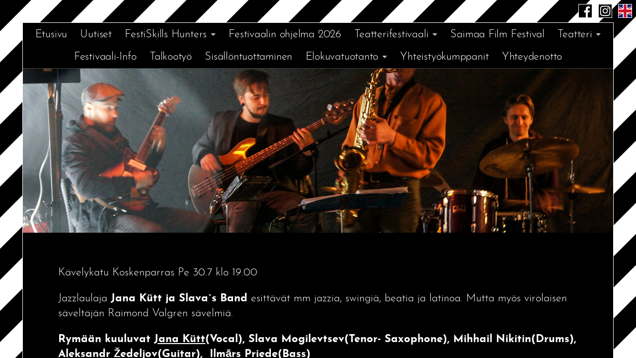

--- FILE ---
content_type: text/html; charset=UTF-8
request_url: https://blackandwhitetheatre.fi/jana-kutt-ja-slavas-band-pe-30-7-klo-19-00/
body_size: 5076
content:
<!DOCTYPE html>
<html style="margin-top:0!important;">
<head>

	<meta charset="UTF-8">
	<meta name="viewport" content="width=device-width">
	<meta name="theme-color" content="#000"><title>  Jana Kütt ja Slava`s Band, Pe 30.7 klo 19.00 - Mustan ja Valkoisen Teatteri- Imatra</title><link rel="icon" href="https://blackandwhitetheatre.fi/wp-content/uploads/fav.png"><meta property="og:image" content="https://blackandwhitetheatre.fi/wp-content/uploads/Slavas-Band-1-1000x670.jpg"/>	<link rel="pingback" href="https://blackandwhitetheatre.fi/xmlrpc.php">

	<link rel="stylesheet" href="https://blackandwhitetheatre.fi/wp-content/themes/wordpresstemplate2/tools/style_L.css">
	<link rel="stylesheet" href="https://blackandwhitetheatre.fi/wp-content/themes/wordpresstemplate2/style.css">
	<script src="https://blackandwhitetheatre.fi/wp-content/themes/wordpresstemplate2/tools/script_D.js"></script>
	<script src="https://blackandwhitetheatre.fi/wp-content/themes/wordpresstemplate2/tools/script_L.js"></script>
	<script src="https://blackandwhitetheatre.fi/wp-content/themes/wordpresstemplate2/script.js?ver=132"></script>

	<meta name='robots' content='max-image-preview:large' />
	<style>img:is([sizes="auto" i], [sizes^="auto," i]) { contain-intrinsic-size: 3000px 1500px }</style>
	<link rel='dns-prefetch' href='//maxcdn.bootstrapcdn.com' />
<link rel='stylesheet' id='wp-block-library-css' href='https://blackandwhitetheatre.fi/wp-includes/css/dist/block-library/style.min.css?ver=6.8.3' type='text/css' media='all' />
<style id='classic-theme-styles-inline-css' type='text/css'>
/*! This file is auto-generated */
.wp-block-button__link{color:#fff;background-color:#32373c;border-radius:9999px;box-shadow:none;text-decoration:none;padding:calc(.667em + 2px) calc(1.333em + 2px);font-size:1.125em}.wp-block-file__button{background:#32373c;color:#fff;text-decoration:none}
</style>
<style id='global-styles-inline-css' type='text/css'>
:root{--wp--preset--aspect-ratio--square: 1;--wp--preset--aspect-ratio--4-3: 4/3;--wp--preset--aspect-ratio--3-4: 3/4;--wp--preset--aspect-ratio--3-2: 3/2;--wp--preset--aspect-ratio--2-3: 2/3;--wp--preset--aspect-ratio--16-9: 16/9;--wp--preset--aspect-ratio--9-16: 9/16;--wp--preset--color--black: #000000;--wp--preset--color--cyan-bluish-gray: #abb8c3;--wp--preset--color--white: #ffffff;--wp--preset--color--pale-pink: #f78da7;--wp--preset--color--vivid-red: #cf2e2e;--wp--preset--color--luminous-vivid-orange: #ff6900;--wp--preset--color--luminous-vivid-amber: #fcb900;--wp--preset--color--light-green-cyan: #7bdcb5;--wp--preset--color--vivid-green-cyan: #00d084;--wp--preset--color--pale-cyan-blue: #8ed1fc;--wp--preset--color--vivid-cyan-blue: #0693e3;--wp--preset--color--vivid-purple: #9b51e0;--wp--preset--gradient--vivid-cyan-blue-to-vivid-purple: linear-gradient(135deg,rgba(6,147,227,1) 0%,rgb(155,81,224) 100%);--wp--preset--gradient--light-green-cyan-to-vivid-green-cyan: linear-gradient(135deg,rgb(122,220,180) 0%,rgb(0,208,130) 100%);--wp--preset--gradient--luminous-vivid-amber-to-luminous-vivid-orange: linear-gradient(135deg,rgba(252,185,0,1) 0%,rgba(255,105,0,1) 100%);--wp--preset--gradient--luminous-vivid-orange-to-vivid-red: linear-gradient(135deg,rgba(255,105,0,1) 0%,rgb(207,46,46) 100%);--wp--preset--gradient--very-light-gray-to-cyan-bluish-gray: linear-gradient(135deg,rgb(238,238,238) 0%,rgb(169,184,195) 100%);--wp--preset--gradient--cool-to-warm-spectrum: linear-gradient(135deg,rgb(74,234,220) 0%,rgb(151,120,209) 20%,rgb(207,42,186) 40%,rgb(238,44,130) 60%,rgb(251,105,98) 80%,rgb(254,248,76) 100%);--wp--preset--gradient--blush-light-purple: linear-gradient(135deg,rgb(255,206,236) 0%,rgb(152,150,240) 100%);--wp--preset--gradient--blush-bordeaux: linear-gradient(135deg,rgb(254,205,165) 0%,rgb(254,45,45) 50%,rgb(107,0,62) 100%);--wp--preset--gradient--luminous-dusk: linear-gradient(135deg,rgb(255,203,112) 0%,rgb(199,81,192) 50%,rgb(65,88,208) 100%);--wp--preset--gradient--pale-ocean: linear-gradient(135deg,rgb(255,245,203) 0%,rgb(182,227,212) 50%,rgb(51,167,181) 100%);--wp--preset--gradient--electric-grass: linear-gradient(135deg,rgb(202,248,128) 0%,rgb(113,206,126) 100%);--wp--preset--gradient--midnight: linear-gradient(135deg,rgb(2,3,129) 0%,rgb(40,116,252) 100%);--wp--preset--font-size--small: 13px;--wp--preset--font-size--medium: 20px;--wp--preset--font-size--large: 36px;--wp--preset--font-size--x-large: 42px;--wp--preset--spacing--20: 0.44rem;--wp--preset--spacing--30: 0.67rem;--wp--preset--spacing--40: 1rem;--wp--preset--spacing--50: 1.5rem;--wp--preset--spacing--60: 2.25rem;--wp--preset--spacing--70: 3.38rem;--wp--preset--spacing--80: 5.06rem;--wp--preset--shadow--natural: 6px 6px 9px rgba(0, 0, 0, 0.2);--wp--preset--shadow--deep: 12px 12px 50px rgba(0, 0, 0, 0.4);--wp--preset--shadow--sharp: 6px 6px 0px rgba(0, 0, 0, 0.2);--wp--preset--shadow--outlined: 6px 6px 0px -3px rgba(255, 255, 255, 1), 6px 6px rgba(0, 0, 0, 1);--wp--preset--shadow--crisp: 6px 6px 0px rgba(0, 0, 0, 1);}:where(.is-layout-flex){gap: 0.5em;}:where(.is-layout-grid){gap: 0.5em;}body .is-layout-flex{display: flex;}.is-layout-flex{flex-wrap: wrap;align-items: center;}.is-layout-flex > :is(*, div){margin: 0;}body .is-layout-grid{display: grid;}.is-layout-grid > :is(*, div){margin: 0;}:where(.wp-block-columns.is-layout-flex){gap: 2em;}:where(.wp-block-columns.is-layout-grid){gap: 2em;}:where(.wp-block-post-template.is-layout-flex){gap: 1.25em;}:where(.wp-block-post-template.is-layout-grid){gap: 1.25em;}.has-black-color{color: var(--wp--preset--color--black) !important;}.has-cyan-bluish-gray-color{color: var(--wp--preset--color--cyan-bluish-gray) !important;}.has-white-color{color: var(--wp--preset--color--white) !important;}.has-pale-pink-color{color: var(--wp--preset--color--pale-pink) !important;}.has-vivid-red-color{color: var(--wp--preset--color--vivid-red) !important;}.has-luminous-vivid-orange-color{color: var(--wp--preset--color--luminous-vivid-orange) !important;}.has-luminous-vivid-amber-color{color: var(--wp--preset--color--luminous-vivid-amber) !important;}.has-light-green-cyan-color{color: var(--wp--preset--color--light-green-cyan) !important;}.has-vivid-green-cyan-color{color: var(--wp--preset--color--vivid-green-cyan) !important;}.has-pale-cyan-blue-color{color: var(--wp--preset--color--pale-cyan-blue) !important;}.has-vivid-cyan-blue-color{color: var(--wp--preset--color--vivid-cyan-blue) !important;}.has-vivid-purple-color{color: var(--wp--preset--color--vivid-purple) !important;}.has-black-background-color{background-color: var(--wp--preset--color--black) !important;}.has-cyan-bluish-gray-background-color{background-color: var(--wp--preset--color--cyan-bluish-gray) !important;}.has-white-background-color{background-color: var(--wp--preset--color--white) !important;}.has-pale-pink-background-color{background-color: var(--wp--preset--color--pale-pink) !important;}.has-vivid-red-background-color{background-color: var(--wp--preset--color--vivid-red) !important;}.has-luminous-vivid-orange-background-color{background-color: var(--wp--preset--color--luminous-vivid-orange) !important;}.has-luminous-vivid-amber-background-color{background-color: var(--wp--preset--color--luminous-vivid-amber) !important;}.has-light-green-cyan-background-color{background-color: var(--wp--preset--color--light-green-cyan) !important;}.has-vivid-green-cyan-background-color{background-color: var(--wp--preset--color--vivid-green-cyan) !important;}.has-pale-cyan-blue-background-color{background-color: var(--wp--preset--color--pale-cyan-blue) !important;}.has-vivid-cyan-blue-background-color{background-color: var(--wp--preset--color--vivid-cyan-blue) !important;}.has-vivid-purple-background-color{background-color: var(--wp--preset--color--vivid-purple) !important;}.has-black-border-color{border-color: var(--wp--preset--color--black) !important;}.has-cyan-bluish-gray-border-color{border-color: var(--wp--preset--color--cyan-bluish-gray) !important;}.has-white-border-color{border-color: var(--wp--preset--color--white) !important;}.has-pale-pink-border-color{border-color: var(--wp--preset--color--pale-pink) !important;}.has-vivid-red-border-color{border-color: var(--wp--preset--color--vivid-red) !important;}.has-luminous-vivid-orange-border-color{border-color: var(--wp--preset--color--luminous-vivid-orange) !important;}.has-luminous-vivid-amber-border-color{border-color: var(--wp--preset--color--luminous-vivid-amber) !important;}.has-light-green-cyan-border-color{border-color: var(--wp--preset--color--light-green-cyan) !important;}.has-vivid-green-cyan-border-color{border-color: var(--wp--preset--color--vivid-green-cyan) !important;}.has-pale-cyan-blue-border-color{border-color: var(--wp--preset--color--pale-cyan-blue) !important;}.has-vivid-cyan-blue-border-color{border-color: var(--wp--preset--color--vivid-cyan-blue) !important;}.has-vivid-purple-border-color{border-color: var(--wp--preset--color--vivid-purple) !important;}.has-vivid-cyan-blue-to-vivid-purple-gradient-background{background: var(--wp--preset--gradient--vivid-cyan-blue-to-vivid-purple) !important;}.has-light-green-cyan-to-vivid-green-cyan-gradient-background{background: var(--wp--preset--gradient--light-green-cyan-to-vivid-green-cyan) !important;}.has-luminous-vivid-amber-to-luminous-vivid-orange-gradient-background{background: var(--wp--preset--gradient--luminous-vivid-amber-to-luminous-vivid-orange) !important;}.has-luminous-vivid-orange-to-vivid-red-gradient-background{background: var(--wp--preset--gradient--luminous-vivid-orange-to-vivid-red) !important;}.has-very-light-gray-to-cyan-bluish-gray-gradient-background{background: var(--wp--preset--gradient--very-light-gray-to-cyan-bluish-gray) !important;}.has-cool-to-warm-spectrum-gradient-background{background: var(--wp--preset--gradient--cool-to-warm-spectrum) !important;}.has-blush-light-purple-gradient-background{background: var(--wp--preset--gradient--blush-light-purple) !important;}.has-blush-bordeaux-gradient-background{background: var(--wp--preset--gradient--blush-bordeaux) !important;}.has-luminous-dusk-gradient-background{background: var(--wp--preset--gradient--luminous-dusk) !important;}.has-pale-ocean-gradient-background{background: var(--wp--preset--gradient--pale-ocean) !important;}.has-electric-grass-gradient-background{background: var(--wp--preset--gradient--electric-grass) !important;}.has-midnight-gradient-background{background: var(--wp--preset--gradient--midnight) !important;}.has-small-font-size{font-size: var(--wp--preset--font-size--small) !important;}.has-medium-font-size{font-size: var(--wp--preset--font-size--medium) !important;}.has-large-font-size{font-size: var(--wp--preset--font-size--large) !important;}.has-x-large-font-size{font-size: var(--wp--preset--font-size--x-large) !important;}
:where(.wp-block-post-template.is-layout-flex){gap: 1.25em;}:where(.wp-block-post-template.is-layout-grid){gap: 1.25em;}
:where(.wp-block-columns.is-layout-flex){gap: 2em;}:where(.wp-block-columns.is-layout-grid){gap: 2em;}
:root :where(.wp-block-pullquote){font-size: 1.5em;line-height: 1.6;}
</style>
<link rel='stylesheet' id='contact-form-7-css' href='https://blackandwhitetheatre.fi/wp-content/plugins/contact-form-7/includes/css/styles.css?ver=6.1.4' type='text/css' media='all' />
<link rel='stylesheet' id='cff-css' href='https://blackandwhitetheatre.fi/wp-content/plugins/custom-facebook-feed-pro/css/cff-style.css?ver=3.16.1' type='text/css' media='all' />
<link rel='stylesheet' id='sb-font-awesome-css' href='https://maxcdn.bootstrapcdn.com/font-awesome/4.7.0/css/font-awesome.min.css?ver=6.8.3' type='text/css' media='all' />
<script type="text/javascript" src="https://blackandwhitetheatre.fi/wp-includes/js/jquery/jquery.min.js?ver=3.7.1" id="jquery-core-js"></script>
<script type="text/javascript" src="https://blackandwhitetheatre.fi/wp-includes/js/jquery/jquery-migrate.min.js?ver=3.4.1" id="jquery-migrate-js"></script>
<link rel="https://api.w.org/" href="https://blackandwhitetheatre.fi/wp-json/" /><link rel="alternate" title="JSON" type="application/json" href="https://blackandwhitetheatre.fi/wp-json/wp/v2/posts/513" /><link rel="EditURI" type="application/rsd+xml" title="RSD" href="https://blackandwhitetheatre.fi/xmlrpc.php?rsd" />
<meta name="generator" content="WordPress 6.8.3" />
<link rel="canonical" href="https://blackandwhitetheatre.fi/jana-kutt-ja-slavas-band-pe-30-7-klo-19-00/" />
<link rel='shortlink' href='https://blackandwhitetheatre.fi/?p=513' />
<link rel="alternate" title="oEmbed (JSON)" type="application/json+oembed" href="https://blackandwhitetheatre.fi/wp-json/oembed/1.0/embed?url=https%3A%2F%2Fblackandwhitetheatre.fi%2Fjana-kutt-ja-slavas-band-pe-30-7-klo-19-00%2F" />
<link rel="alternate" title="oEmbed (XML)" type="text/xml+oembed" href="https://blackandwhitetheatre.fi/wp-json/oembed/1.0/embed?url=https%3A%2F%2Fblackandwhitetheatre.fi%2Fjana-kutt-ja-slavas-band-pe-30-7-klo-19-00%2F&#038;format=xml" />
<!-- Custom Facebook Feed JS vars -->
<script type="text/javascript">
var cffsiteurl = "https://blackandwhitetheatre.fi/wp-content/plugins";
var cffajaxurl = "https://blackandwhitetheatre.fi/wp-admin/admin-ajax.php";
var cffmetatrans = "false";

var cfflinkhashtags = "true";
</script>
<style type="text/css">
.qtranxs_flag_fi {background-image: url(https://blackandwhitetheatre.fi/wp-content/plugins/qtranslate-xt-3.7.1/flags/fi.png); background-repeat: no-repeat;}
.qtranxs_flag_en {background-image: url(https://blackandwhitetheatre.fi/wp-content/plugins/qtranslate-xt-3.7.1/flags/gb.png); background-repeat: no-repeat;}
.qtranxs_flag_ru {background-image: url(https://blackandwhitetheatre.fi/wp-content/plugins/qtranslate-xt-3.7.1/flags/ru.png); background-repeat: no-repeat;}
</style>
<link hreflang="fi" href="https://blackandwhitetheatre.fi/fi/jana-kutt-ja-slavas-band-pe-30-7-klo-19-00/" rel="alternate" />
<link hreflang="en" href="https://blackandwhitetheatre.fi/en/jana-kutt-ja-slavas-band-pe-30-7-klo-19-00/" rel="alternate" />
<link hreflang="ru" href="https://blackandwhitetheatre.fi/ru/jana-kutt-ja-slavas-band-pe-30-7-klo-19-00/" rel="alternate" />
<link hreflang="x-default" href="https://blackandwhitetheatre.fi/jana-kutt-ja-slavas-band-pe-30-7-klo-19-00/" rel="alternate" />
<meta name="generator" content="qTranslate-XT 3.7.1" />

			<!-- put analytics codes or whatever here -->
	
</head><body class="page-article pagelang-fi" data-page="article">
	<div class="langbuttons">
		<a class="langtogglebutton" href="https://www.facebook.com/blackandwhitefestival/"><img src="https://blackandwhitetheatre.fi/wp-content/uploads/some_facebook_w-copy.png"></a>
		<a class="langtogglebutton" href="https://www.instagram.com/bw_theatre_festival/"><img src="https://blackandwhitetheatre.fi/wp-content/uploads/some_ig_w.png"></a>
		
		<a class="langtogglebutton langtoggle-fi" data-lang="fi" href="https://blackandwhitetheatre.fi/fi/jana-kutt-ja-slavas-band-pe-30-7-klo-19-00/"><img src="https://blackandwhitetheatre.fi/wp-content/uploads/flag_fi.png"></a>
		<a class="langtogglebutton langtoggle-en" data-lang="en" href="https://blackandwhitetheatre.fi/en/jana-kutt-ja-slavas-band-pe-30-7-klo-19-00/"><img src="https://blackandwhitetheatre.fi/wp-content/uploads/flag_uk.png"></a>
		<!--<a class="langtogglebutton langtoggle-ru" data-lang="ru" href="https://blackandwhitetheatre.fi/ru/jana-kutt-ja-slavas-band-pe-30-7-klo-19-00/"><img src="https://blackandwhitetheatre.fi/wp-content/uploads/flag_ru.png"></a>-->
	</div>
<div id="pagewrapper">
<nav class="navig">
	<div class="navigbg"></div>
	<div class="navigtogglebutton"><img src="https://blackandwhitetheatre.fi/wp-content/themes/wordpresstemplate2/img/icon_menu.png"/></div>
	<div class="navigouter">
		<div class="naviginner"><ul><li class="page_item page-item-12"><a href="https://blackandwhitetheatre.fi/">Etusivu</a></li><li class="page_item page-item-27"><a href="https://blackandwhitetheatre.fi/uutiset/">Uutiset</a></li><li class="page_item page-item-1488 page_item_has_children"><a href="https://blackandwhitetheatre.fi/festiskills-hunters/">FestiSkills Hunters</a><ul class='children'><li class="page_item page-item-1562"><a href="https://blackandwhitetheatre.fi/festiskills-hunters/opettajat/">Opettajat</a></li></ul></li><li class="page_item page-item-1584"><a href="https://blackandwhitetheatre.fi/festivaalin-ohjelma-2026/">Festivaalin ohjelma 2026</a></li><li class="page_item page-item-236 page_item_has_children"><a href="https://blackandwhitetheatre.fi/festivaali/">Teatterifestivaali</a><ul class='children'><li class="page_item page-item-193"><a href="https://blackandwhitetheatre.fi/festivaali/hakemuslomake/">Hakemuslomake 2026</a></li><li class="page_item page-item-1387"><a href="https://blackandwhitetheatre.fi/festivaali/festivaalin-ohjelma-2025/">Festivaalin ohjelma 2025</a></li><li class="page_item page-item-1498"><a href="https://blackandwhitetheatre.fi/festivaali/kurssit-29-7-2-8-2025/">Työpajat 29.7.-2.8.2025</a></li><li class="page_item page-item-1078"><a href="https://blackandwhitetheatre.fi/festivaali/festivaalin-ohjelma-2024/">Festivaalin ohjelma 2024</a></li><li class="page_item page-item-725"><a href="https://blackandwhitetheatre.fi/festivaali/festivaalista/">Festivaalin ohjelma 2022</a></li><li class="page_item page-item-925"><a href="https://blackandwhitetheatre.fi/festivaali/festivaalin-ohjelma-2023/">Festivaalin ohjelma 2023</a></li></ul></li><li class="page_item page-item-1316"><a href="https://blackandwhitetheatre.fi/saimaa-film-festival/">Saimaa Film Festival</a></li><li class="page_item page-item-202 page_item_has_children"><a href="https://blackandwhitetheatre.fi/teatteri/">Teatteri</a><ul class='children'><li class="page_item page-item-191"><a href="https://blackandwhitetheatre.fi/teatteri/kannatusjasenyys/">Kannatusjäsenyys</a></li><li class="page_item page-item-1040"><a href="https://blackandwhitetheatre.fi/teatteri/ennusmerkkeja/">Ennusmerkkejä</a></li><li class="page_item page-item-890"><a href="https://blackandwhitetheatre.fi/teatteri/julkaisut/">Julkaisut</a></li><li class="page_item page-item-872"><a href="https://blackandwhitetheatre.fi/teatteri/projektit/">Tilaa tulinäytös</a></li><li class="page_item page-item-262"><a href="https://blackandwhitetheatre.fi/teatteri/kolmen-pennin-ooppera/">Kolmen pennin ooppera</a></li><li class="page_item page-item-244"><a href="https://blackandwhitetheatre.fi/teatteri/murhaaja/">Murhaaja</a></li><li class="page_item page-item-246"><a href="https://blackandwhitetheatre.fi/teatteri/beckett/">Beckett</a></li><li class="page_item page-item-264"><a href="https://blackandwhitetheatre.fi/teatteri/mielipuolen-paivitykset/">Mielipuolen päivitykset</a></li><li class="page_item page-item-267"><a href="https://blackandwhitetheatre.fi/teatteri/intohimo/">Intohimo</a></li><li class="page_item page-item-257"><a href="https://blackandwhitetheatre.fi/teatteri/mielipuolen-paivakirja/">Mielipuolen päiväkirja</a></li><li class="page_item page-item-260"><a href="https://blackandwhitetheatre.fi/teatteri/macbeth/">Macbeth</a></li><li class="page_item page-item-254"><a href="https://blackandwhitetheatre.fi/teatteri/naimapuuhat/">Naimapuuhat</a></li><li class="page_item page-item-248"><a href="https://blackandwhitetheatre.fi/teatteri/muistelmia-kuolleesta-talosta/">Muistelmia kuolleesta talosta</a></li></ul></li><li class="page_item page-item-1087"><a href="https://blackandwhitetheatre.fi/info/">Festivaali-Info</a></li><li class="page_item page-item-31"><a href="https://blackandwhitetheatre.fi/talkootyo/">Talkootyö</a></li><li class="page_item page-item-937"><a href="https://blackandwhitetheatre.fi/sisallontuottaminen/">Sisällöntuottaminen</a></li><li class="page_item page-item-1128 page_item_has_children"><a href="https://blackandwhitetheatre.fi/elokuvatuotanto/">Elokuvatuotanto</a><ul class='children'><li class="page_item page-item-156"><a href="https://blackandwhitetheatre.fi/elokuvatuotanto/elokuva/">Elokuva &#8221;Murhaaja&#8221;</a></li></ul></li><li class="page_item page-item-41"><a href="https://blackandwhitetheatre.fi/yhteistyokumppanit/">Yhteistyökumppanit</a></li><li class="page_item page-item-29"><a href="https://blackandwhitetheatre.fi/yhteydenotto/">Yhteydenotto</a></li></ul></div>		<div class="navigsub"></div>
	</div>
	</nav>

<header id="header" class="">
	<div class="L-picswitcher" data-removelink="1" data-imgasbg="1" data-autoswap="1" data-swapdelay="5000" data-fillbuttons="0">
		<div class="L-picswitchersizer arbox"></div>
		<div class="L-picswitcherimages">
			<div class="L-switcherimage L-fadeinitial" style="background-image:url(https://blackandwhitetheatre.fi/wp-content/uploads/Slavas-Band-1.jpg);"><div class="L-covercontent"></div></div>		</div>
				<div class="L-picswitcherbuttons"></div>
	</div>
</header>
<main id="pagesections" class="fillpagewithme">
<section class="pagesect  Oletus"><div class="wrapper"><div class="L-sect L-row L-sectcount-1"><div class="L-node L-type-text" data-type="text"><p>Kävelykatu Koskenparras Pe 30.7 klo 19.00</p>
<p>Jazzlaulaja <strong>Jana Kütt ja Slava`s Band</strong> esittävät mm jazzia, swingiä, beatia ja latinoa. Mutta myös virolaisen säveltäjän Raimond Valgren sävelmiä.</p>
<p><strong>Rymään kuuluvat&nbsp;<a href="https://www.youtube.com/watch?v=SYVSkNIPkbg">Jana Kütt</a>(Vocal), Slava Mogilevtsev(Tenor- Saxophone), Mihhail Nikitin(Drums), Aleksandr Žedeljov(Guitar),&nbsp; Ilmārs Priede(Bass)</strong></p>
<p>&nbsp;</p>
<p>&nbsp;</p></div></div></div></section></main>

<footer>
	<section class="pagesect Musta" id="footer">
		<div class="wrapper">
			<div class="L-sect L-row">
				<div class="L-node">
					<div class="part">
						Mustan ja Valkoisen Teatteri-yhdistys ry<br>
The Theatre of Black &amp; White 
					</div>
				</div>
			</div>
		</div>
	</section>
	</footer>

</div> <!--pagewrapper-->

<div id="popup" style="display:none;">
	<div id="popimagecontainer"></div>
	<div id="popupprev"><img src="https://blackandwhitetheatre.fi/wp-content/themes/wordpresstemplate2/img/icon_prev.png"></div>
	<div id="popupinfo"><img src="https://blackandwhitetheatre.fi/wp-content/themes/wordpresstemplate2/img/icon_info.png"></div>
	<div id="popupnext"><img src="https://blackandwhitetheatre.fi/wp-content/themes/wordpresstemplate2/img/icon_next.png"></div>
	<div id="popupinfocontainer"></div>
</div>

<img id="pageloaderanim" src="https://blackandwhitetheatre.fi/wp-content/themes/wordpresstemplate2/img/icon_loader.gif"/>

<script type="speculationrules">
{"prefetch":[{"source":"document","where":{"and":[{"href_matches":"\/*"},{"not":{"href_matches":["\/wp-*.php","\/wp-admin\/*","\/wp-content\/uploads\/*","\/wp-content\/*","\/wp-content\/plugins\/*","\/wp-content\/themes\/wordpresstemplate2\/*","\/*\\?(.+)"]}},{"not":{"selector_matches":"a[rel~=\"nofollow\"]"}},{"not":{"selector_matches":".no-prefetch, .no-prefetch a"}}]},"eagerness":"conservative"}]}
</script>
<script type="text/javascript" src="https://blackandwhitetheatre.fi/wp-includes/js/dist/hooks.min.js?ver=4d63a3d491d11ffd8ac6" id="wp-hooks-js"></script>
<script type="text/javascript" src="https://blackandwhitetheatre.fi/wp-includes/js/dist/i18n.min.js?ver=5e580eb46a90c2b997e6" id="wp-i18n-js"></script>
<script type="text/javascript" id="wp-i18n-js-after">
/* <![CDATA[ */
wp.i18n.setLocaleData( { 'text direction\u0004ltr': [ 'ltr' ] } );
/* ]]> */
</script>
<script type="text/javascript" src="https://blackandwhitetheatre.fi/wp-content/plugins/contact-form-7/includes/swv/js/index.js?ver=6.1.4" id="swv-js"></script>
<script type="text/javascript" id="contact-form-7-js-translations">
/* <![CDATA[ */
( function( domain, translations ) {
	var localeData = translations.locale_data[ domain ] || translations.locale_data.messages;
	localeData[""].domain = domain;
	wp.i18n.setLocaleData( localeData, domain );
} )( "contact-form-7", {"translation-revision-date":"2023-06-29 04:22:44+0000","generator":"GlotPress\/4.0.1","domain":"messages","locale_data":{"messages":{"":{"domain":"messages","plural-forms":"nplurals=2; plural=n != 1;","lang":"fi"},"Error:":["Virhe:"]}},"comment":{"reference":"includes\/js\/index.js"}} );
/* ]]> */
</script>
<script type="text/javascript" id="contact-form-7-js-before">
/* <![CDATA[ */
var wpcf7 = {
    "api": {
        "root": "https:\/\/blackandwhitetheatre.fi\/wp-json\/",
        "namespace": "contact-form-7\/v1"
    }
};
/* ]]> */
</script>
<script type="text/javascript" src="https://blackandwhitetheatre.fi/wp-content/plugins/contact-form-7/includes/js/index.js?ver=6.1.4" id="contact-form-7-js"></script>
<script type="text/javascript" id="cffscripts-js-extra">
/* <![CDATA[ */
var cffOptions = {"placeholder":"https:\/\/blackandwhitetheatre.fi\/wp-content\/plugins\/custom-facebook-feed-pro\/img\/placeholder.png","resized_url":"https:\/\/blackandwhitetheatre.fi\/wp-content\/uploads\/sb-facebook-feed-images\/"};
/* ]]> */
</script>
<script type="text/javascript" src="https://blackandwhitetheatre.fi/wp-content/plugins/custom-facebook-feed-pro/js/cff-scripts.js?ver=3.16.1" id="cffscripts-js"></script>
</body></html>

--- FILE ---
content_type: text/css
request_url: https://blackandwhitetheatre.fi/wp-content/themes/wordpresstemplate2/tools/style_L.css
body_size: 3236
content:
/* layout */

	.L-sect:after {
		content: " ";
		visibility: hidden;
		display: block;
		clear: both;
		font-size: 0;
		height: 0;
		}
	
	.L-column{
		float:left;
		margin:0 1.5rem;
		/*border:2px solid #00f;*/
		}
		.L-column:first-child{
			margin-left:0!important;
			margin-top:0!important;
			}
		.L-column:last-child{
			margin-right:0!important;
			margin-bottom:0!important;
			}
		.L-row.L-sectcount-2 > .L-column{
			width:calc((100% / 2) - (1.5rem * 2 / 2));
			}
		.L-row.L-sectcount-3 > .L-column{
			width:calc((100% / 3) - (1.5rem * 4 / 3));
			}
		.L-row.L-sectcount-4 > .L-column{
			width:calc((100% / 4) - (1.5rem * 6 / 4));
			}
		
		.L-row.L-sectcount-2.L-columns3to1 > .L-column:nth-child(2),
		.L-row.L-sectcount-2.L-columns1to3 > .L-column:nth-child(1){
			width:calc((100% / 3) - (1.5rem * 2 / 2));
			}
		.L-row.L-sectcount-2.L-columns1to3 > .L-column:nth-child(2),
		.L-row.L-sectcount-2.L-columns3to1 > .L-column:nth-child(1){
			width:calc((100% / 3 * 2) - (1.5rem * 2 / 2));
			}
	.L-row{
		display:flex;
		flex-wrap: wrap;
		margin:2rem auto;
		/*border:2px solid #f00;*/
		}
		.L-row:first-child{
			margin-top:0!important;
			}
		.L-row:last-child{
			margin-bottom:0!important;
			}
	
	@media screen and (max-width: 1200px) {
		.L-row.L-sectcount-4 > .L-column {
			width:calc((100% / 2) - (1.5rem * 2 / 2));
		}
		.L-row.L-sectcount-4 > .L-column:nth-child(2) {
			margin-right:0;
		}
		.L-row.L-sectcount-4 > .L-column:nth-child(3) {
			margin-left:0;
		}
		.L-row.L-sectcount-4 > .L-column:nth-child(1),
		.L-row.L-sectcount-4 > .L-column:nth-child(2){
			margin-bottom:2rem;
		}
	}
	@media screen and (max-width: 1100px) {
		.L-row.L-sectcount-3 > .L-column{
			width:100%;
			margin:1rem 0;
		}
	}
	@media screen and (max-width: 1000px) {
		.L-row.L-sectcount-2.L-columns1to3 > .L-sect.L-column,
		.L-row.L-sectcount-2.L-columns3to1 > .L-sect.L-column{
			width:100%;
			margin:1rem 0;
		}
	}
	@media screen and (max-width: 800px) {
		.L-row.L-sectcount-2 > .L-sect.L-column,
		.L-row.L-sectcount-4 > .L-sect.L-column{
			width:100%;
			margin:1rem 0;
		}
	}
	
	@media screen and (min-width: 1201px) {
		.L-row.L-sectcount-4 > .L-column {
			order:0!important
		}
	}
	@media screen and (min-width: 1101px) {
		.L-row.L-sectcount-3 > .L-column{
			order:0!important
		}
	}
	@media screen and (min-width: 1001px) {
		.L-row.L-sectcount-2.L-columns1to3 > .L-sect.L-column,
		.L-row.L-sectcount-2.L-columns3to1 > .L-sect.L-column{
			order:0!important
		}
	}
	@media screen and (min-width: 801px) {
		.L-row.L-sectcount-2:not(.L-columns1to3):not(.L-columns3to1) > .L-sect.L-column,
		.L-row.L-sectcount-4 > .L-sect.L-column{
			order:0!important
		}
	}

/* common */

	.arbox:before{
		content:"";
		display:block;
		padding-top:100%;
		}
		.arboxinline > .arcontent,
		.arbox > .arcontent{
			position:absolute;
			top:0;
			left:0;
			bottom:0;
			right:0;
			}

	/* popup */

		#popup{
			height:100vh;
			width:100vw;
			position:fixed;
			top:0;
			left:0;
			z-index:9;
			background-color:rgba(0,0,0,0.66);
			opacity:1;
			transition:opacity 0.4s;
			pointer-events:none;
			opacity:0;
			}
			#popup.visible{
				pointer-events:all;
				opacity:1;
				}
		#popimagecontainer{
			height:calc(100vh - 60px);
			width:calc(100vw - 140px);
			display:block;
			position:absolute;
			top:30px;
			left:70px;
			overflow:hidden;
			}
			#popimagecontainer iframe,
			#popimagecontainer img{
				max-height:100%;
				max-width:92%;
				border:1px solid black;
				position:absolute;
				top:50%;
				left:50%;
				transform:translate(-50%, -50%);
				z-index:1;
				}
			#popimagecontainer iframe{
				height:90%;
				width:90%;
				}
			#popimagecontainer img.inleft{
				left:50%;
				animation: inleft 0.5s 1;
				z-index:2;
				}
			@keyframes inleft{ 0%{left:-50%;} 100%{left:50%;} }
			#popimagecontainer img.inright{
				left:50%;
				animation: inright 0.5s 1;
				z-index:2;
				}
			@keyframes inright{ 0%{left:150%;} 100%{left:50%;} }
			#popimagecontainer img.outleft{
				left:-50%;
				animation: outleft 0.5s 1;
				}
			@keyframes outleft{ 0%{left:50%;} 100%{left:-50%;} }
			#popimagecontainer img.outright{
				left:150%;
				animation: outright 0.5s 1;
				}
			@keyframes outright{ 0%{left:50%;} 100%{left:150%;} }
		#popupprev,
		#popupnext{
			position:fixed;
			cursor:pointer;
			-moz-user-select:none;
			user-select:none;
			z-index:6;
			width:70px;
			height:100vh;
			text-align: left;
			display:none;
			}
			.canflip #popupprev,
			.canflip #popupnext{
				display:block;
				}
			#popupprev{
				left:0;
				}
			#popupnext{
				right:0;
				}
			#popupprev img,
			#popupnext img{
				top:50%;
				left:50%;
				transition:transform 0.2s;
				transform:translate(-50%, -50%);
				}
			#popupprev:hover img,
			#popupnext:hover img{
				transform:translate(-50%, -50%) scale(1.2);
				}
		#popupinfo{
			position: fixed;
			cursor: pointer;
			-moz-user-select: none;
			user-select: none;
			z-index: 7;
			width: 70px;
			height: 70px;
			text-align: left;
			top:0;
			left:0;
			padding: 10px;
			transition:padding 0.2s;
			}
			#popupinfo:hover{
				padding: 6px;
				}
			.nocaption #popupinfo{
				opacity:0;
				}
		#popupinfocontainer{
			background: rgba(255,255,255,0.75);
			color: #000;
			position: absolute;
			bottom: 30px;
			left: 50%;
			transform: translateX(-50%);
			max-width: 100%;
			z-index: 10;
			padding: 10px 20px;
			opacity: 0;
			transition: opacity 0.2s;
			border-radius: 20px 20px 0 0;
			box-shadow: 0 0 5px rgba(0,0,0,0.5);
			}
			#popupinfocontainer.opened{
				opacity:1;
				}
			.nocaption #popupinfocontainer{
				opacity:0!important;
				}
		@media screen and (max-width: 500px){
			#popimagecontainer{
				height:calc(100vh - 100px);
				width:100vw;
				top:20px;
				left:0;
				}
			#popupprev{
				top:auto;
				bottom:0;
				height: 80px;
				width: calc(50% - 40px);
				}
			#popupnext{
				top:auto;
				bottom:0;
				height: 80px;
				width: calc(50% - 40px);
				}
			#popupinfo{
				width: 80px;
				height: 80px;
				top:auto;
				bottom:0;
				left:calc(50% - 40px);
				padding: 15px;
				}
			#popupinfo:hover{
				padding: 11px;
				}
			#popupinfocontainer{
				bottom: auto;
				top:0;
				width:90%;
				border-radius:0 0 20px 20px;
				}
		}

/* node types */
	.L-galleryimage video,
	.L-switcherimage video{
		position: absolute;
		top: 50%;
		left: 50%;
		transform: translate(-50%, -50%);
		min-width: 101%;
		min-height: 100%;
		max-width: 101%;
		object-fit: cover;
		}
	.L-galleryimage img,
	.L-switcherimage img{
		object-fit:cover;
		width: 100%;
		height: 100%;
		}
	.L-galleryimage {
		display:inline-block;
		padding:15px;
		-moz-user-select:none;
		user-select:none;
		}
		.L-gsize-manual .L-galleryimage {
			vertical-align:middle;
			}
		.L-galleryimage .L-ginner{
			display: inline-block;
			background-position:center center;
			background-repeat:no-repeat;
			background-size:cover;
			width: 100%;
			}
		.L-gallerynocrop .L-ginner{
			background-size:contain;
			}
		.L-galleryimage:hover {
			z-index:1;
			}
	.L-switcherimage {
		position:absolute;
		top:0;
		left:0;
		display:block;
		width:100%;
		height:100%;
		overflow:hidden;
		background-position:center center;
		background-size:cover;
		}
		.L-picswitcherfixed .L-switcherimage {
			background-attachment:fixed;
			}

	.L-dropbox {
		}
		.L-dropboxtitle{
			padding:10px 0 10px 30px;
			cursor:pointer;
			-moz-user-select:none;
			user-select:none;
			overflow: hidden;
			}
		.L-dropboxtitle::before{
			position:absolute;
			bottom:1em;
			left:0;
			
			content: "";
			display: inline-block;
			border-bottom: 12px solid rgb(255,0,0);
			border-right: 8px solid transparent;
			border-left: 8px solid transparent;
			}
		.L-dropbox.closed .L-dropboxtitle::before {
			border-bottom: none;
			border-top: 12px solid rgb(255,0,0);
			}
		.L-editor .L-dropboxtitle{
			padding-left:0;
			}
		.L-editor .L-dropboxtitle::before{
			display:none;
			}
		.L-dropboxcontent{
			overflow: hidden;
			transition: height 0.2s;
			transition:height 0.2s, opacity 0.3s;
			opacity:1;
			}
		.L-dropbox.closed .L-dropboxcontent {
			height:0;
			opacity:0;
			}
		.L-dropboxcontent > .L-row:first-child {
			padding-top: 20px !important;
			}
		.L-dropboxcontent > .L-row:last-child{
			padding-bottom:20px!important;
			}

	.L-swapcarousel{
		overflow-x:hidden;
		}
		.L-caitem{
			display:block;
			text-align:center;
			width:300px;
			padding:0 20px;
			font-size:1.5em;
			text-decoration:none;
			}
		.L-swapcarousel.L-animated .L-caitem{
			position:absolute;
			left:50%;
			transform:translateX(-50%);
			}
		.L-caitem .arbox{
			width:100%;
			background-size:contain;
			background-position:center center;
			background-repeat:no-repeat;
			}
		.L-catext {
			margin-top:1em;
			}

	.L-node{
		width: 100%;
		z-index:1;
		}
	
	.L-type-,
	.L-type-unknown{
		border:1px dashed #000;
		min-height: 50px;
		}
	.L-type-text {
		}
		.L-type-text li{
			margin:0.25em 0;
			}		
		.L-type-text hr{
			clear:both;
			}
	.L-type-spacer {
		}
		.L-type-spacer .L-nodecontrols {
			display:inline-block;
			}
		.L-spacerlineheight {
			width:50px;
			}
		.L-spacerdragger {
			width: 100%;
			text-align: center;
			position: absolute;
			bottom: 0;
			cursor: row-resize;
			-moz-user-select: none;
			user-select: none;
			height:20px;
			}
		.L-spacerline {
			position: absolute;
			margin: 0 auto;
			top: 50%;
			}
		.L-spacerline.dotted {
			border-top: 5px dotted #aaa;
			left: 33%;
			right: 33%;
			top: calc(50% - 2px);
			}
		.L-spacerline.short {
			border-top: 1px solid #ccc;
			max-width: 400px;
			left: 20%;
			right: 20%;
			}
		.L-spacerline.long {
			border-top: 1px solid #ccc;
			left: 0;
			right: 0;
			}
	.L-editor .L-type-plainhtml{
		height: 100%;
		}
		.L-plainhtmlinput{
			max-width: 100%;
			min-width: 100%;
			border: 3px dashed #fc0;
			min-height: 80px;
			}
	.L-type-unigallery {
		margin: -15px;
		width: calc(100% + 30px);
		text-align:center;
		}
		.L-gshape-square .L-galleryimage img {
			position: absolute;
			top: 0;
			left: 0;
			}
	.L-type-embeds {
		margin: -10px;
		width: calc(100% + 20px);
		text-align:center;
		}
		.L-type-embeds .L-embed {
			margin:10px;
			display: inline-block;
			}
	
		.L-type-embeds.L-gallery100 .L-embed {
			width: calc(100% - 20px);
			}
		.L-type-embeds.L-gallery50 .L-embed {
			width: calc(50% - 20px);
			}
		.L-type-embeds.L-gallery33 .L-embed {
			width: calc(33.33% - 20px);
			}
		.L-type-embeds.L-gallery25 .L-embed {
			width: calc(25% - 20px);
			}
		.L-type-embeds.L-gallery20 .L-embed {
			width: calc(20% - 20px);
			}
		.L-type-embeds.L-gallery16 .L-embed {
			width: calc(16.66% - 20px);
			}
			
		@media screen and (max-width: 1100px){
		.L-type-embeds.L-gallery25 .L-embed,
		.L-type-embeds.L-gallery33 .L-embed {
			width: calc(50% - 20px);
			}
		}
		@media screen and (max-width: 750px){
		.L-type-embeds.L-gallery25 .L-embed,
		.L-type-embeds.L-gallery33 .L-embed,
		.L-type-embeds.L-gallery50 .L-embed {
			width: calc(100% - 20px);
			}
		}
	.L-type-picswitcher {
		height: 100%;
		}
		.L-picswitcher .L-arsizer {
			display:none;
			}
		.L-picswitcher.L-arsize .L-arsizer {
			display:block;
			}
	.L-picswitcher{
		min-height: 100px;
		}
		.L-picswitchersizer::before{
			padding-top:33%;
			}
		.L-picswitcherimages{
			position:absolute;
			width:100%;
			height:100%;
			top:0;
			left:0;
			}
		.L-switcherimage .L-covercolor {
			position: absolute;
			top: 0;
			left: 0;
			width: 100%;
			height: 100%;
			}
		.L-switcherimage .L-covercontent {
			position: absolute;
			top: 50%;
			left: 50%;
			transform:translate(-50%, -50%);
			}
		.L-switcherimage .L-covercontent.L-empty {
			display:none;
			}
		
		.L-picswitcher .L-picswitcherbuttons{
			position:absolute;
			bottom:10px;
			left:0;
			width:100%;
			text-align:center;
			z-index:1;
			}
		.L-picswitcher .L-picswitcherbuttons .button{
			display:inline-block;
			vertical-align:top;
			padding:10px;
			opacity:0.5;
			cursor:pointer;
			}
		.L-picswitcher .L-picswitcherbuttons:not(.L-fillbuttons) .button{
			width: auto !important;
			}
		.L-picswitcher .L-picswitcherbuttons .button::after{
			content:"";
			display:block;
			background:#fff;
			height:10px;
			width:10px;
			border-radius:100%;
			box-shadow:0 1px 4px rgba(0,0,0,0.5);
			}
		.L-picswitcher .L-picswitcherbuttons .button.active{
			opacity:1;
			}
		
		.L-picswitcher .L-picswitcherbuttons.fillbuttons{
			bottom:0;
			}
		.L-picswitcher .L-picswitcherbuttons.fillbuttons .button{
			padding:0;
			}
		.L-picswitcher .L-picswitcherbuttons.fillbuttons .button::after{
			background:#fff;
			height:4px;
			width:100%;
			border-radius:0;
			box-shadow:0 1px 4px rgba(0,0,0,0.5);
			}
		
		.L-picswitcherfadenone{
			z-index:-1;
			}
		.L-picswitcherfadeout{
			z-index:0;
			}
		.L-picswitcherfadein{
			z-index:1;
			animation:fadein 0.5s 1;
			}
		.L-picswitcherfadeinitial{
			z-index:1;
			}
		@keyframes fadein{
			0%{		opacity:0;	}
			100%{	opacity:1;	}
		}
	.L-gallerycarousel{
		overflow:hidden;
		margin-left:0!important;
		margin-right:0!important;
		}
		.L-carouselinner .L-galleryimage{
			vertical-align:middle;
			}
		.L-carouselinner{
			white-space:nowrap;
			}
		.L-carouselcontents{
			display:none;
			}

	.L-type-articles {
		text-align:center;
		}
		.L-articleshape-square,
		.L-articleshape-wide {
			margin: -10px;
			width:calc(100% + 20px);
			}
		.L-articleshape-vertical .articlelist,
		.L-articleshape-wide .articlelist {
			display:flex;
			flex-wrap:wrap;
			justify-content:center;
			}
		.L-article {
			display:block;
			text-decoration:none;
			color:#000;
			overflow:hidden;
			text-align:left;
			display:inline-block;
			max-width:100%;
			}
			.L-articleshape-normal .L-article {
				display:block;
				padding:10px;
				}
			.L-articleshape-vertical .L-article {
				padding:20px;
				width:240px;
				}
			.L-article:hover {
				background:rgba(0,0,0,0.05);
				}
			.L-articleshape-wide .L-article {
				margin: 10px;
				width: calc(50% - 20px);
				background: rgba(0,0,0,0.05);
				padding:0;
				}
			.L-articleshape-square .L-article {
				margin: 10px;
				width: 200px;
				background: rgba(0,0,0,0.05);
				}
			.L-articleshape-square.L-imagesenabled .L-article,
			.L-articleshape-wide.L-imagesenabled .L-article {
				color: #fff;
				text-shadow: 0 0 3px rgba(0,0,0,0.75);
				}
			.L-articleshape-wide.L-imagesenabled .L-article {
				min-height:200px;
				}
			.L-articleshape-square .L-article::before {
				content: "";
				display:block;
				visibility: hidden;
				padding-top:100%;
				}
		.L-article-image {
			display:none;
			background-color: #aaa;
			background-position: center center;
			background-size: cover;
			background-repeat: no-repeat;
			width: 100%;
			height:100%;
			}
			.L-article-image img {
				position:absolute;
				width: 100%;
				height:100%;
				object-fit:cover;
				}
			.L-editor .L-article-image {
				background: #ddd;
				}
			.L-imagesenabled .L-article-image {
				background-color: #ddd;
				display:block;
				}
			.L-articleshape-normal .L-article-image {
				float: left;
				width: 100px;
				height: 100px;
				}
			.L-articleshape-vertical .L-article-image {
				height: 200px;
				}
			.L-articleshape-square .L-article-image,
			.L-articleshape-wide .L-article-image {
				position:absolute;
				top:0;left:0;right:0;bottom:0;
				}
		.L-article-contents {
			width: 100%;
			font-size: 0.8em;
			}
			.L-articleshape-normal .L-article-contents {
				padding:10px 20px 15px;
				}
			.L-articleshape-normal.L-imagesenabled .L-article-contents {
				float: left;
				width: calc(100% - 100px);
				padding: 0 0 10px 15px;
				}
			.L-articleshape-vertical.L-imagesenabled .L-article-contents {
				padding:10px 0 0;
				}
			.L-articleshape-square .L-article-contents {
				position:absolute;
				top:0;left:0;right:0;bottom:0;
				height:100%;
				}
			.L-articleshape-square .L-article-contents {
				padding:20px;
				}
			.L-articleshape-wide .L-article-contents {
				padding:20px 25px 30px;
				}
		.L-article .L-article-contents .L-article-title {
			font-size:1.5em!important;
			font-weight:bold;
			margin-top:0!important;
			margin-bottom:0!important;
			display:none;
			overflow-wrap:break-word;
			}
			.L-titleenabled .L-article .L-article-contents .L-article-title {
				display:block;
				}
		.L-article-date {
			font-size: 0.9em;
			font-style:italic;
			display:none;
			}
			.L-dateenabled .L-article-date {
				display:block;
				}
		.L-article-excerpt {
			margin:0.5em 0 0;
			display:none;
			}
			.L-excerptenabled .L-article-excerpt {
				display:block;
				}
		
		.L-type-articles:not(.L-articleshape-line) wbr{
			display:none;
			}
		.L-articleshape-line .L-article{
			width:100%;
			padding:0.5em 1em;
			transition:background-color 0.2s;
			}
			.L-articleshape-line.L-imagesenabled .L-article-contents {
				max-width: calc(100% - 1rem - 30px);
				overflow-wrap:break-word;
				}
			.L-articleshape-line .L-article-image {
				float:left;
				width:30px;
				height:30px;
				margin-right:1rem;
				}
			.L-articleshape-line .L-article-contents .L-article-title,
			.L-articleshape-line .L-article-date,
			.L-articleshape-line .L-article-excerpt {
				display: inline!important;
				vertical-align: baseline;
				margin: 0 1rem 0 0;
				}
			.L-articleshape-line .L-article-date {
				font-size:0.8em;
				opacity:0.5;
				}
			.L-articleshape-line .L-article-contents .L-article-title {
				font-size:1.2em!important;
				}
		
		.L-editor .L-articleshape-square.L-imagesenabled .L-article *,
		.L-editor .L-articleshape-wide.L-imagesenabled .L-article * {
			color: #fff;
			}
		
		@media screen and (max-width: 850px) {
			.L-articleshape-wide .L-article {
				margin: 10px;
				width: calc(100% - 20px);
				}
		}
	.L-type-dropboxes {
		}

--- FILE ---
content_type: text/css
request_url: https://blackandwhitetheatre.fi/wp-content/themes/wordpresstemplate2/style.css
body_size: 5058
content:
/*
Theme Name: Dominus Custom Theme
Theme URI: ?
Description: Customized theme by Dominus
Author: Dominus
Author URI: http://dominus.fi
Version: 3.0
*/

/* fonts includes */

	html {}
	@font-face{
		font-family:"Josefin Sans";
		src:url('font/josefinsans_light.woff');
	}
	@font-face{
		font-family:"Josefin Sans";
		src:url('font/josefinsans_lightitalic.woff');
		font-style:italic;
	}
	@font-face{
		font-family:"Josefin Sans";
		src:url('font/josefinsans_bold.woff');
		font-weight:bold;
	}
	@font-face{
		font-family:"Josefin Sans";
		src:url('font/josefinsans_bolditalic.woff');
		font-weight:bold;
		font-style:italic;
	}

/* base css */

	html{
		font-family:"Josefin Sans", "Arial", "Helvetica", sans-serif;
		font-size:22px;
		line-height:1.4em;
		}
	*{ line-height:1.4em; }
	body{
		margin:0;
		position:relative;
		min-height:100vh;
		background-position:center center;
		background-image:url(/wp-content/uploads/stripe.png);
		background-size: 250px;
		}
	body#tinymce{
		font-family:"Josefin Sans", "Arial", "Helvetica", sans-serif!important;
		margin:20px;
		min-height:20px;
		background:none;
		}
	body#tinymce hr{
		clear: both;
		}
	body *{ position:relative; box-sizing:border-box; -moz-box-sizing:border-box; -webkit-box-sizing:border-box; vertical-align:top; }
	a:hover{ text-decoration:none; }
	a img{ border:none; }
	img{ max-width:100%; height:auto; }
	iframe{ display:block; border:none; max-width:100%; }

	p:first-child, h1:first-child, h2:first-child, h3:first-child, h4:first-child, h5:first-child, h6:first-child, ul:first-child, ol:first-child{ margin-top:0; }
	p:last-child, h1:last-child, h2:last-child, h3:last-child, h4:last-child, h5:last-child, h6:last-child, ul:last-child, ol:last-child{ margin-bottom:0; }
	ul, ol{ padding-left:1.5em; }
	p *, h1 *, h2 *, h3 *, h4 *, h5 *, h6 * { vertical-align:baseline; }
	sup{ vertical-align:super; }
	sub{ vertical-align:sub; }
	br{ line-height: 0; }
	.clear{ clear:both; }
	.clearfix::after{ content:""; clear:both; display:table; }

/* wp tweaks */

	#wpadminbar{ display:none!important; }
	.alignright{ float:right; margin-left:35px; margin-bottom:25px; z-index:1; }
	.alignleft{ float:left; margin-right:35px; margin-bottom:25px; z-index:1; }
	.aligncenter{ display:block; margin:0 auto 25px; z-index:1; }
	.wp-caption{ max-width:100%; font-size:75%; font-style:italic; z-index:1; }

/* common */
	
	.wrapper{
		max-width:100%;
		margin:0 auto;
		}
	table{
		width:100%!important;
		border-collapse:collapse;
		font-size:0.9em;
		}
	table tr,
	table td,
	table th{
		height:auto!important;
		}
	table td{
		border: 1px solid #ccc !important;
		padding: 0.4em 0.7em;
		}
	table th{
		padding: 0.5em 0.8em;
		}
	table tr+tr th{
		padding-top: 1em;
		}
	@media screen and (max-width: 600px){
	table, tbody, tr, td, th{
		display:block;
		width:100%!important;
		}
	table td:first-of-type,
	table th:first-of-type {
		font-weight:bold;
		}
	table td:not(:first-of-type),
	table th:not(:first-of-type) {
		margin-left:1em;
		border:none!important;
		}
	table td:not(:first-of-type) + td,
	table td:not(:first-of-type) + th {
		border-top:1px solid #ddd!important;
		}
	}

	textarea.autosize{
		overflow-y: hidden;
		}

	.L-sect.Lclass-borderbox {
		border:3px solid #000;
		padding:50px;
		}

	div.infobox{
		padding:30px 40px 35px;
		margin:1em 0;
		background:#f2f2f2;
		color:#888;
		font-size:90%;
		}
	div.borderboxinline,
	div.borderbox{
		border:3px solid #000;
		padding:40px 50px 45px;
		margin:1em 0;
		}
	div.borderboxinline{
		display:inline-block;
		}
	div.infobox:first-child,
	div.borderboxinline:first-child,
	div.borderbox:first-child{
		margin-top:0;
		}
	div.infobox:last-child,
	div.borderboxinline:last-child,
	div.borderbox:last-child{
		margin-bottom:0;
		}

	div.graybox{
		padding:30px 40px 35px;
		margin:0 0 1em;
		}
	div.graybox:last-child{
		margin-bottom:0;
		}
	div.graybox{
		background:#eee;
		}

	img.circle,
	img.round{
		border-radius:100%;
		}
	img.photoframe{
		border: 6px solid #fff;
		box-shadow: 0 1px 6px rgba(0,0,0,0.33);
		}

	blockquote.inset{
		margin-left: 1.75em;
		border-left: 4px solid #ccc;
		padding-left: 1.25em;
		}
	blockquote.quote{
		margin-left: 1.75em;
		padding-left: 0;
		color:#aaa;
		font-style:italic;
		font-size: 1.1em;
		}
	blockquote.quote::before{
		content:'"';
		position:absolute;
		top: 0;
		left: -0.5em;
		font-size: 2.25em;
		}
	blockquote p{
		margin:0.5em 0;
		}

	span.inlinebox{
		display: inline-block;
		padding: 2px 8px;
		border: 2px solid #4a0;
		border-radius: 6px;
		color: #4a0;
		vertical-align: baseline;
		}
	span.inlinebox *{
		color:#00f;
		}

	.smalltext{
		font-size:80%;
		}
	.nomargin {
		margin:0!important;
		}

	a.buttonlink{
		display:inline-block;
		text-align:center;
		padding:0.4em 1em;
		border-radius:0.4em;
		color:#fff;
		text-transform:uppercase;
		font-size:90%;
		font-weight: bold;
		text-decoration: none;
		transition:background 0.2s, transform 0.2s;
		background:#f00;
		transform:scale(1);
		vertical-align: baseline;
		}
	a.buttonlink:hover{
		background:#f66;
		transform:scale(1.05);
		}
	a.buttonlink::before{
		display:none;
		}
	a.boxlink{
		display:block;
		padding:30px 40px 35px;
		margin:0 0 1em;
		transition:background 0.1s;
		background:#f00;
		color:#fff;
		font-size: 1.2em;
		line-height: 1.2em;
		text-decoration: none;
		}
	a.boxlink::before{
		display:none;
		}
	a.boxlink:last-child{
		margin-bottom:0;
		}
	a.boxlink:hover{
		background:#f44;
		text-decoration:underline;
		}

	.L-type-text hr{
		border: 0;
		height: 1px;
		background: #ccc;
		margin: 1.5em 0;
		}

	#pageloaderanim {
		position: fixed;
		top: 10px;
		right: 10px;
		width: 50px;
		z-index: 1000;
		}

	#botnetnotice {
		position: fixed;
		width: 100%;
		bottom: 0;
		left: 0;
		background: rgba(0,0,0,0.8);
		color: #fff;
		text-align: center;
		padding: 8px;
		font-size:0.9em;
		cursor:pointer;
		z-index:9999;
		}
		.botnetdesc {
			top:0.2em;
			}
		.botnetbutton{
			display: inline-block;
			background: #fff;
			color: #000;
			padding: 4px 10px;
			border-radius: 5px;
			margin-left: 0.75em;
			transition:transform 0.1s;
			}
		.botnetbutton:hover{
			transform:scale(1.1);
			}
	
	.vslotcontainer{
		text-align: center;
		}
		.vslotsect{
			display:inline-block;
			padding:0 10px;
			text-align: left;
			}

	.L-dropbox{
		margin-bottom: 10px !important;
		}
		.L-dropboxtitle{
			background: #eee !important;
			padding: 10px 20px 10px 40px !important;
			}
		.L-dropboxtitle .alignleft,
		.L-dropboxtitle .alignright{
			margin-bottom:0;
			}
		.L-dropboxtitle::before {
			left: 14px !important;
			}
		.L-dropbox .L-dropboxtitle::before {
			border-bottom: 10px solid rgb(150,150,150) !important;
			}
		.L-dropbox.closed .L-dropboxtitle::before {
			border-bottom: none !important;
			border-top: 10px solid rgb(150,150,150) !important;
			}
		.L-dropboxcontent > .L-row {
			padding-left: 30px !important;
			padding-right: 30px !important;
			}
		.L-dropboxcontent{
			border: 1px solid #ddd;
			border-top:none;
			}
		/* alternate style
		.L-dropboxtitle{
			background: none !important;
			}
		.L-dropboxcontent{
			border: 1px solid #ddd;
			} */

	.L-articleshape-normal .L-article,
	.L-articleshape-vertical .L-article {
		transition: background 0.2s;
		}
	.L-articleshape-wide .L-square,
	.L-articleshape-wide .L-article {
		transition:transform 0.2s;
		transform:scale(1);
		}
		.L-articleshape-wide .L-square:hover,
		.L-articleshape-wide .L-article:hover {
			transform:scale(1.05);
			}
	.L-articleshape-square .L-square,
	.L-articleshape-square .L-article {
		transition:transform 0.2s;
		transform:scale(1);
		}
		.L-articleshape-square .L-square:hover,
		.L-articleshape-square .L-article:hover {
			transform:scale(1.05);
			}

	.L-type-unigallery .L-galleryimage[href] img,
	.L-type-unigallery .L-galleryimage[href] .L-ginner {
		transition:transform 0.2s;
		transform:scale(1);
		}
		.L-type-unigallery .L-galleryimage[href]:hover img,
		.L-type-unigallery .L-galleryimage[href]:hover .L-ginner {
			transform:scale(1.05);
			}
	
	.L-type-unigallery.L-gsize-manual {
		margin: -20px -30px;
		width: calc(100% + 60px);
		}
		.L-gsize-manual .L-galleryimage {
			padding: 20px 30px;
			}

/* fonts and colors */
	
	a{
		color:#06e;
		}
	p > a:hover,
	h1 > a:hover,
	h2 > a:hover,
	h3 > a:hover,
	h4 > a:hover,
	h5 > a:hover,
	h6 > a:hover,
	blockquote > a:hover
		{ text-decoration:underline; }
	p > a::before,
	h1 > a::before,
	h2 > a::before,
	h3 > a::before,
	h4 > a::before,
	h5 > a::before,
	h6 > a::before,
	blockquote > a::before{
		content:"";
		background:#fff;
		position:absolute;
		width: 0;
		height: 3px;
		bottom: 0px;
		transition:width 0.2s;
		z-index:1;
		}
	p > a:hover::before,
	h1 > a:hover::before,
	h2 > a:hover::before,
	h3 > a:hover::before,
	h4 > a:hover::before,
	h5 > a:hover::before,
	h6 > a:hover::before,
	blockquote > a::before{
		width:100%;
		}

	.navig, h1, h2, h3, h4, h5, h6{
		/*font-family:"Open Sans", sans-serif;*/
		}
	h1, h2{
		letter-spacing:-0.02em;
		line-height: 1.2em;
		word-wrap: break-word;
		}
	h1{
		font-size:3em;
		}
	h2{
		font-size:2em;
		}
	h3, h4, h5, h6{
		}
	@media screen and (max-width: 700px){
	html{
		font-size:18px;
		}
	h1{
		font-size:2.5em;
		}
	h2{
		font-size:1.85em;
		}
	}
	@media screen and (max-width: 450px){
	html{
		font-size:17px;
		}
	h1{
		font-size:2.2em;
		}
	h2{
		font-size:1.75em;
		}
	}

/* navig */

	.navigouter li, .navigouter ul{ list-style:none; margin:0; padding:0; display:inline-block; }
	/*.navigouter > ul > li:first-child{ display:none; }*/

	#pagewrapper{
		overflow:hidden;
		}
	.navig{
		width:100%;
		text-align:center;
		border-bottom:1px solid #444;
		}
		.navig.fake{
			position:relative;
			pointer-events:none;
			background:#000;
			}
		.navig.fake *{
			visibility:hidden;
			opacity:0;
			pointer-events:none;
			}
		.navigouter {
			}
		.naviginner {
			}

		.navigouter li{
			}
		.naviginner a{
			color:#fff;
			font-size:1rem;
			display:inline-block;
			padding:0.4em 0.6em 0.3em;
			text-decoration:none;
			letter-spacing:-0.01em;
			transition:color 0.2s;
			}
		.navigouter li.current_page_ancestor{
			background:#333;
			}
		.naviginner a:hover,
		.navigouter li.current_page_item > a{
			color:#000;
			}
		.navigouter li::before{
			content:"";
			position:absolute; top:0; left:0; width:100%; height:100%;
			box-sizing:border-box; -moz-box-sizing:border-box; -webkit-box-sizing:border-box;
			transition:transform 0.1s;
			transform:scaleY(0);
			background:#fff;
			}
		.navigouter li:hover::before,
		.navigouter li.current_page_item::before{
			transform:scaleY(1);
			}
		.navigouter li:hover::before{
			opacity:0.8;
			}
	
	.navig .children{
		background:#000;
		position: absolute;
		top: 100%;
		left: 0;
		height:0;
		overflow:hidden;
		opacity:0;
		transition:opacity 0.2s;
		text-align:left;
		z-index:9;
		border:1px solid #444;
		}
		.navig .children::before{
			content:"";
			z-index:-1;
			position:absolute; top:0; left:0; width:100%; height:100%;
			}
		.navig li:hover .children{
			height:auto;
			opacity:1;
			}
		.navig .children li,
		.navig .children a{
			display:block;
			}
		.navig .children a {
			font-size:0.9rem;
			padding:0.25rem 1rem;
			white-space: nowrap;
			}
	.navig .navigsub{
		border-top:1px solid #444;
		display:none;
		}
		.navig .navigsub a{
			color:#fff;
			font-size:0.9rem;
			display:inline-block;
			padding:0.3em 0.5em 0.2em;
			text-decoration:none;
			letter-spacing:-0.01em;
			transition:color 0.2s;
			}

	.navigtogglebutton{
		display:none;
		cursor:pointer;
		padding:15px;
		text-align:right;
		}
		.navigtogglebutton img{
			width:40px;
			}
		.navigtogglebutton span{
			display:inline-block;
			line-height:38px;
			padding-left:20px;
			color:#fff;
			font-weight:bold;
			letter-spacing:0.05em
			}
	
	.navig .logo{
		display: inline-block;
		position: absolute;
		left: 10px;
		top: 10px;
		}
	.navig .logo img{
		height:35px;
		}
	
	@media screen and (max-width: 900px){
		.navig{
			text-align:right;
			}
		.navigtogglebutton{
			display:block;
			}
		.navigouter{
			overflow-y:hidden;
			height:0;
			transition:height 0.2s;
			}
		.navig.visible .navigouter{
			height:calc(100vh - 70px);
			}
		.naviginner{
			overflow-y:auto;
			overflow-x: hidden;
			height:calc(100vh - 70px);
			}
		.navigouter .naviginner > ul{
			padding-bottom:20px;
			}
		.navigouter ul,
		.navigouter li{
			display:block;
			}
		.naviginner a{
			display:block;
			padding:5px 15px;
			}
		.navig .children a {
			padding:5px 15px 5px 30px;
			}
		.navig .children li:first-child a {
			padding-top: 10px;
			}
		.navig .children li:last-child a {
			padding-bottom: 10px;
			}
		.navig .children{
			position: relative;
			top: 0;
			height:auto;
			overflow:visible;
			opacity:1;
			margin: 0 20px;
			background:rgba(0,0,0,0.2);
			}
	}

	.pagesect{
		background-position: center center;
		background-size:cover;
		padding:3em 6%;
		}
		@media screen and (max-width:700px){
			.pagesect{
				padding:2em 6%;
				}
		}
		.pagesect > .wrapper {
			max-width:1100px;
			margin:0 auto;
			}
		.pagesect.fullwidth > .wrapper {
			max-width: 100%;
			}
		.pagesect.nopadding{
			padding:0;
			}
		.pagesect.connecttoprev{
			padding-top:0;
			}
		.pagesect.connecttonext{
			padding-bottom:0;
			}
		/*.pagesect .L-row{
			max-width:1100px;
			}
		.pagesect .L-row.Lclass-fullwidth {
			max-width: 100%;
			}*/
		
		.pagesect.Valkoinen
			{ background-color:#fff; }
		.pagesect.Vaaleaharmaa
			{ background-color:#eee; }
		.pagesect.Harmaa
			{ background-color:#999; }
		.pagesect.Tummaharmaa
			{ background-color:#2a2a2a; }
		.pagesect.Musta
			{ background-color:#000; }
		.pagesect.Punainen
			{ background-color:#d00; }
		.pagesect.Vihrea
			{ background-color:#0c0; }
		.pagesect.Sininen
			{ background-color:#00d; }
		.pagesect.Keltainen
			{ background-color:#ff8; }
		.pagesect.Oletus,
		.pagesect.Oletus a,
		.pagesect.Oletus h1,
		.pagesect.Oletus h2,
		.pagesect.Harmaa,
		.pagesect.Harmaa a,
		.pagesect.Harmaa h1,
		.pagesect.Harmaa h2,
		.pagesect.Tummaharmaa,
		.pagesect.Tummaharmaa a,
		.pagesect.Tummaharmaa h1,
		.pagesect.Tummaharmaa h2,
		.pagesect.Musta,
		.pagesect.Musta a,
		.pagesect.Musta h1,
		.pagesect.Musta h2,
		.pagesect.Punainen,
		.pagesect.Punainen a,
		.pagesect.Punainen h1,
		.pagesect.Punainen h2,
		.pagesect.Vihrea,
		.pagesect.Vihrea a,
		.pagesect.Vihrea h1,
		.pagesect.Vihrea h2,
		.pagesect.Sininen,
		.pagesect.Sininen a,
		.pagesect.Sininen h1,
		.pagesect.Sininen h2
			{ color:#fff; }
		.pagesect.Oletus .L-spacerline,
		.pagesect.Harmaa .L-spacerline,
		.pagesect.Tummaharmaa .L-spacerline,
		.pagesect.Musta .L-spacerline,
		.pagesect.Punainen .L-spacerline,
		.pagesect.Vihrea .L-spacerline,
		.pagesect.Sininen .L-spacerline {
			border-color: rgba(255,255,255,0.4)!important;
			}

	.pagesectbg{
		position: absolute;
		top: 0;
		left: 0;
		right: 0;
		bottom: 0;
		background-position: center center;
		background-size: cover;
		opacity: 0.2;
		}

	#footer{
		text-align:center;
		font-size:90%;
		}
		#footer .part{
			display:inline-block;
			padding:0 1.5em 2em;
			}
		@media screen and (max-width:650px){
			#footer .part{
				display:block;
				padding:0 0 1.5em;
				}
		}

/* facebook */

	.cff-wrapper{
		}
	#cff{
		/*overflow-y:scroll;
		max-height:500px;
		border:1px solid #ddd;*/
		}
	#cff .cff-posts-wrap {
		height: auto!important;
		}
	#cff a{
		}
		#cff .cff-likebox{
			margin-top:0;
			}
		#cff .cff-item{
			padding:15px!important;
			border:none;
			border: 1px solid #ddd !important;
			width:calc(100% - 10px);
			margin-bottom:20px !important;
			}
		#cff .cff-item:last-child{
			margin-bottom:0 !important;
			}
		#cff .cff-post-text{
			font-size:80%;
			margin:0 0 15px;
			}
		#cff .cff-view-comments{
			border-radius:4px;
			padding:0 5px 2px 10px;
			}
		#cff .cff-view-comments:hover{
			}
		#cff .cff-view-comments a,
		#cff .cff-view-comments .cff-count{
			}
		#cff .cff-shared-link {
			overflow:hidden;
			font-size: 80%;
			}

/* contact form */
	.wpcf7{
		}
	.wpcf7 .fields{
		padding:30px 35px;
		width:700px;
		max-width:100%;
		margin:0 auto;
		text-align:left;
		}
		.wpcf7-response-output {
			margin:0 auto!important;
			max-width:500px;
			}
	.wpcf7 .field{
		display: block;
		margin-bottom: 0.75em;
		}
		.wpcf7 .field.submit{
			margin-bottom: 0;
			}
		.wpcf7 br{
			display:none;
			}
		.wpcf7 .fields p{
			display:contents;
			margin:0;
			}
	.wpcf7 .fieldtext{
		display: block;
		font-size:0.85em;
		text-transform:uppercase;
		}
	.wpcf7 .thefield{
		display:block;
		overflow: hidden;
		}
	.wpcf7 .field.nodesc .fieldtext{
		display:none;
		}
	.wpcf7 input.wpcf7-text,
	.wpcf7 input.wpcf7-number,
	.wpcf7 input.wpcf7-date,
	.wpcf7 select.wpcf7-select,
	.wpcf7 textarea{
		min-width:100%;
		max-width:100%;
		border:none;
		border:1px solid #444;
		padding:0.3em 0.6em;
		display:inline-block;
		font-family:"Arial", "Helvetica", sans-serif;
		font-size:0.9em;
		color:#fff;
		background:#111;
		}
	.wpcf7 input.wpcf7-text:focus,
	.wpcf7 input.wpcf7-number:focus,
	.wpcf7 input.wpcf7-date:focus,
	.wpcf7 select.wpcf7-select:focus,
	.wpcf7 textarea:focus{
		border-color: #aaa;
		}
	.wpcf7 input.wpcf7-text::placeholder,
	.wpcf7 input.wpcf7-number::placeholder,
	.wpcf7 textarea::placeholder{
		color: #aaa;
		}
	.wpcf7-form-control-wrap{
		display:block;
		}
	.wpcf7 input.wpcf7-submit{
		padding:0.3em 1em;
		font-size:0.9em;
		border:none;
		color:white;
		font-weight:bold;
		cursor:pointer;
		float:right;
		text-transform: uppercase;
		background-color:#000;
		border: 1px solid #fff;
		transition: border 0.03s;
		}
		.wpcf7 input.wpcf7-submit:hover{
			background-color:#444;
			}
		.wpcf7 input.wpcf7-submit:active{
			background-color:#fff;
			color:#000;
			}
			
	@media screen and (max-width:650px){
		.wpcf7 .fields {
			padding: 20px !important;
			}
	}
fieldset{
	border:1px dotted #fff;
	margin:1em 0;
	padding:0.5em 1em;
}

/* language stuff
	<div class="langbuttons">
		<a class="langtogglebutton langtoggle-fi" data-lang="fi" href="<?php echo get_lang_url("fi"); ?>">fi</a>
		<a class="langtogglebutton langtoggle-en" data-lang="en" href="<?php echo get_lang_url("en"); ?>">en</a>
		<a class="langtogglebutton langtoggle-ru" data-lang="ru" href="<?php echo get_lang_url("frui"); ?>">ru</a>
	</div>
	*/

.langbuttons{
	padding:8px;
	text-align:right;
}
.langtogglebutton{
	display:inline-block;
	margin-left:5px;
	border:1px solid #fff;
	font-size:0;
	background:#000;
}
.langtogglebutton:hover{
	border:1px solid #000;
}
	.langtogglebutton img{
		width:26px;
		}
	
	body:not(.pagelang-fi) .lang-fi,
	body:not(.pagelang-en) .lang-en,
	body:not(.pagelang-ru) .lang-ru{
		display:none!important;
		}
	body.pagelang-fi .langtoggle-fi,
	body.pagelang-en .langtoggle-en,
	body.pagelang-ru .langtoggle-ru{
		display:none!important;
		}

/* custom */

.rainbowtime{
	font-weight:bold;
	animation: rainbow 1s infinite;
	color:#f00;
	transform:scale(1);
	display:inline-block;
	vertical-align:baseline;
	font-size:120%;
	letter-spacing:-0.02em;
}
@keyframes rainbow {
	  0% {	color:#f00;transform:scale(1); }
	 25% {	color:#ff0;transform:scale(0.85);	}
	 50% {	color:#0ff;transform:scale(1);	}
	 75% {	color:#00f;transform:scale(0.85);	}
	100% {	color:#f00;transform:scale(1);	}
}


.L-type-bigboxlinks{
	margin: -15px;
	width: calc(100% + 15px * 2);
	display:flex;
	flex-wrap:wrap;
	justify-content: center;
	}
	.L-bigboxitem {
		display:inline-block;
		width:50%;
		padding:15px;
		text-decoration:none;
		}
	.L-bigboxitem .L-iteminner {
		padding:30px;
		min-height:220px;
		overflow:hidden;
		height:100%;
		background-color:#eee;
		text-decoration:none;
		}
	.L-bigboxitem.L-hasitem .L-iteminner {
		color:#fff;
		text-shadow: 01px 2px rgba(0,0,0,1);
		}
	.L-bigboxitem .L-itembg{
		background-position:center center;
		background-size:cover;
		position: absolute;
		top: 0;
		left: 0;
		width: 100%;
		height: 100%;
		transition:top 0.5s, left 0.5s, width 0.5s, height 0.5s;
		}
	.L-bigboxitem[href]:hover .L-itembg {
		left:-50px;
		top:-50px;
		width:calc(100% + 100px);
		height:calc(100% + 100px);
		}
	@media screen and (max-width:850px){
	.L-bigboxitem {
		width:100%;
		}
	}

.L-type-personcards {
	margin: -20px;
	}
	.L-personcard {
		display: block;
		padding: 20px;
		overflow:hidden;
		}
	.L-personcard .L-itemimage{
		width: 350px;
		height: 350px;
		background-position: center center;
		background-size: cover;
		float: left;
		margin-right:2em;
		}
	@media screen and (max-width:850px){
		.L-personcard .L-itemimage{
			width: 350px;
			height: 350px;
			background-position: center center;
			background-size: cover;
			float: none;
			margin-bottom:1em;
			}
	}












#header .L-picswitcher {
    min-height: 15em;
}

body.page-etusivu #header .L-picswitcher {
    min-height: 25em;
}

#header{
	background:#000;
}
#header .arbox{
	display:none;
}
#header .logo {
	padding: 4.5em 5% 1.5em;
	position:relative;
	transform:none;
	top:0;
	left:0;
	text-align: center;
}
#footer{
	border-top:1px solid #444;
	padding-top: 2em!important;
	padding-bottom: 1em!important;
}
#pagewrapper {
	overflow-y: scroll;
	position: absolute;
	top: 45px;
	left: 45px;
	height: calc(100vh - 45px * 2);
	width: calc(100% - 45px * 2);
	background:#000;
	border:1px solid #fff;
}
@media screen and (max-width:1200px){
	#pagewrapper {
		left: 0;
		width: 100%;
		border-left:none;
		border-right:none;
	}
}
@media screen and (max-height:850px){
	#pagewrapper {
		height: calc(100vh - 45px);
		border-bottom:none;
	}
}


h1 {
    margin: 0.5em 0;
}

.L-articleshape-vertical .L-article {
    width: 280px;
}
.L-article-image {
    box-shadow: 0 0 2px rgba(255,255,255,0.3) inset;
}
.L-articleshape-vertical .L-article-image {
	margin-bottom:0.5em;
}
.L-article {
	border: 1px solid #000;
	background: none!important;
	transition:border-color 0.2s!important;
}
.L-article:hover {
	border-color: #fff;
}
.L-titleenabled .L-article .L-article-contents .L-article-title {
    line-height: 1.2em;
}




.bottomlogos{
	text-align:center;
	padding: 1em!important;
}
.bottomlogos *{
	vertical-align:middle;
}
.bottomlogos a{
	display:inline-block;;
	margin: 1em;
}


.page_item_has_children > a::after{
  content:"";
  margin-left:0.35em;
  border-top:5px solid #fff;
  border-left:5px solid transparent;
  border-right:5px solid transparent;
  position:relative;
  top:0.65em;
	opacity:0.75;
}

.logodate{
	color: #fff;
font-size: 1.3em;
margin-bottom: 0.5em;
font-weight: bold;
text-transform: uppercase;
}



#cff .cff-item {
    max-height: 700px;
    overflow-y: auto;
}

--- FILE ---
content_type: application/javascript
request_url: https://blackandwhitetheatre.fi/wp-content/themes/wordpresstemplate2/tools/script_L.js
body_size: 5842
content:
"use strict";

/*
	Interactivity for L layout elements
*/

window.Lview = {
	iecompat: false,
	gallery: {
		popup_currentGallery: 0,
		popup_currentImage: 0,
		popup_initialized: false,
		popup_flip: function(pos) {
			// find next image
			var img = Lview.gallery.popup_currentImage;
			if (pos > 0) {
				img = img.nextSibling;
				if (!img) {
					img = Lview.gallery.popup_currentImage.parentNode.CLASS("L-galleryimage");
				}
			}
			else if (pos < 0) {
				img = img.previousSibling;
				if (!img) {
					img = Lview.gallery.popup_currentImage.parentNode.CLASSES("L-galleryimage").LAST();
				}
			}
			Lview.gallery.popup_currentImage = img;
			
			// transition images
			var popimagecontainer = D.ID("popimagecontainer");
			var old = popimagecontainer.CLASS("current");
			old.classList.remove("current");
			var newimg = popimagecontainer.appendChild(CREATE("img", {src:img.href, className:"current"}));
			if (pos > 0) {
				newimg.classList.add("inright");
				if (old) old.classList.add("outleft");
			}
			else {
				newimg.classList.add("inleft");
				if (old) old.classList.add("outright");
			}
			setTimeout(function(){REMOVE(old);}, 1000);
			
			// caption
			var ic = D.ID("popupinfocontainer");
			if (img.dataset.caption) {
				ic.innerHTML = img.dataset.caption;
				D.ID("popup").classList.remove("nocaption");
			}
			else {
				ic.innerHTML = "";
				D.ID("popup").classList.add("nocaption");
			}
		},
		popup_fullscreenInfoToggle: function(event) {
			event.preventDefault();
			event.stopPropagation();
			var ic = D.ID("popupinfocontainer");
			if (ic.className.indexOf("opened") >= 0) {
				ic.classList.remove("opened");
			}
			else {
				ic.classList.add("opened");
				
				ic.innerHTML = Lview.gallery.popup_currentImage.dataset.caption;
			}
			return false;
		},
		popup_initItem: function(item) {
			function imageClicked(event) {
				event.preventDefault();
				event.stopPropagation();
				
				Lview.gallery.popup_currentGallery = this.PWC("L-type-unigallery");
				Lview.gallery.popup_currentImage = this;
				
				var popimagecontainer = D.ID("popimagecontainer");
				popimagecontainer.innerHTML = "";
				if (this.dataset.iframe) {
					popimagecontainer.appendChild(CREATE("iframe", {src:this.href, className:"current"}));
				}
				else {
					popimagecontainer.appendChild(CREATE("img", {src:this.href, className:"current"}));
				}
				
				var popup = D.ID("popup");
				if (Lview.gallery.popup_currentGallery && Lview.gallery.popup_currentGallery.CLASSES("L-galleryimage").length > 1) {
					popup.classList.add("canflip");
				}
				else {
					popup.classList.remove("canflip");
				}
				// info
				if (this.dataset.caption) {
					popup.classList.remove("nocaption");
				}
				else {
					popup.classList.add("nocaption");
				}
				
				// open popup display
				popup.classList.add("visible");
				if (Lview.iecompat) D.ID('popup').style.display = "";
				
				return false;
			}
			item.addEventListener("click", imageClicked);
		},
		popup_init: function(gallery) {
			// handle galleries
			var items = gallery.CLASSES("L-galleryimage");
			for (var item of items) {
				Lview.gallery.popup_initItem(item);
			}
			
			// main area
			if (!Lview.gallery.popup_initialized) {
				Lview.gallery.popup_initialized = true;
				
				var popup = D.ID("popup");
				popup.addEventListener("click", function(event) {
					popup.classList.remove("visible");
					if (Lview.iecompat) popup.style.display = "none";
				});
				if (!Lview.iecompat) {
					// if not IE, we can remove display:none from it
					popup.style.display = "";
				}
				// flip buttons
				D.ID("popupprev").addEventListener("click", function(event) {
					event.stopPropagation();
					Lview.gallery.popup_flip(-1);
				});
				D.ID("popupnext").addEventListener("click", function(event) {
					event.stopPropagation();
					Lview.gallery.popup_flip(1);
				});
				// info thingy
				D.ID("popupinfo").addEventListener("click", Lview.gallery.popup_fullscreenInfoToggle);
				D.ID("popupinfocontainer").addEventListener("click", Lview.gallery.popup_fullscreenInfoToggle);
			}	
		},
		
		carousel_containers: [],
		carousel_lastTime: 0,
		carousel_looping: false,
		carousel_loop: function() {
			// loop through swapboxes, and switch the image if needed
			var now = Date.now();
			// var delta = now - scrolldisp.lasttime;
			var delta = Math.min(1000, now - Lview.gallery.carousel_lastTime);
			Lview.gallery.carousel_lastTime = now;
			for (var me of Lview.gallery.carousel_containers) {
				var cInner = me.element.CLASS("L-carouselinner");
				var cContents = me.element.CLASS("L-carouselcontents");
				
				if (me.hovering) {
					me.spdmod = Math.max(0, me.spdmod-0.05);
				}
				else{
					me.spdmod = Math.min(1, me.spdmod+0.033);
				}
				// move things
				me.posoffset -= me.speed*delta/1000*me.spdmod,
				
				cInner.style.left = Math.floor(me.posoffset) + "px";

				// figure out if elements need to be deleted from front
				var innerNodes = cInner.CLASSES("L-galleryimage");
				var contentNodes = cContents.CLASSES("L-galleryimage");
				if (innerNodes[0].getBoundingClientRect().right < me.element.getBoundingClientRect().left) {
					me.posoffset = me.posoffset + innerNodes[0].offsetWidth;
					cInner.style.left = Math.floor(me.posoffset) + "px";

					cInner.appendChild(innerNodes[0]);
				}

				// fill displaycontainer if empty space has become visible
				var failsafe = 32;
				while (
						innerNodes.length === 0 ||
						innerNodes[innerNodes.length-1].getBoundingClientRect().right < me.element.getBoundingClientRect().right
					) {
					// add nodes
					for (var n=0; n<contentNodes.length; n++) {
						var theelement = contentNodes[n].cloneNode(true);
						cInner.appendChild(theelement);
						Lview.gallery.popup_initItem(theelement);
					}

					failsafe --;
					if (failsafe < 0) break;
				}
			}
			requestAnimationFrame(Lview.gallery.carousel_loop);
		},
		carousel_init: function(container) {
			Lview.gallery.carousel_lastTime = Date.now();
			
			var cc = container.CLASSES("L-galleryimage");
			if (cc.length) {
				var cContents = CREATE("div", {className:"L-carouselcontents"});
				var cInner = CREATE("div", {className:"L-carouselinner"});
					while (cc[0]) {
						cContents.appendChild(cc[0]);
					}
					container.appendChild(cInner);
					container.appendChild(cContents);
				var me = {
					element: container,
					speed: (!isNaN(Number(container.dataset.carouselspeed))) ? Number(container.dataset.carouselspeed) : 0,	// scrolling speed
					posoffset: 0,		// automatic
					hovering: false,	// automatic
					spdmod: 1			// automatic
				};
				Lview.gallery.carousel_containers.push(me);
				
				// setup events and id
				container.dataset.id = Lview.gallery.carousel_containers.length-1;
				container.addEventListener("mouseover", function() {
					var myid = Number(this.dataset.id);
					Lview.gallery.carousel_containers[myid].hovering = true;
				});
				container.addEventListener("mouseout", function() {
					var myid = Number(this.dataset.id);
					Lview.gallery.carousel_containers[myid].hovering = false;
				});

				// fill displaycontainer, add every node, then add every node again if there's space left, repeat until full
				var failsafe = 32;
				var innerNodes = cInner.CLASSES("L-galleryimage");
				var contentNodes = cContents.CLASSES("L-galleryimage");
				while (
						innerNodes.length === 0 ||
						innerNodes[innerNodes.length-1].getBoundingClientRect().right < container.getBoundingClientRect().right
					) {
					// add nodes
					for (var n=0; n<contentNodes.length; n++) {
						var theelement = contentNodes[n].cloneNode(true);
						cInner.appendChild(theelement);
						Lview.gallery.popup_initItem(theelement);
					}

					failsafe --;
					if (failsafe < 0) break;
				}
			}
			
			// start loop
			if (!Lview.gallery.carousel_looping) {
				Lview.gallery.carousel_looping = true;
				requestAnimationFrame(Lview.gallery.carousel_loop);
			}
		},
		
		fit_initialized: false,
		fit_loaded: false,
		fit_refreshSquares: function(gallery) {
			var images = gallery.CLASSES("L-galleryimage");
			if (!images.length) return;
			
			var idealHeight = Number(gallery.dataset.height) || 200;
			var padding = parseFloat(window.getComputedStyle(images[0], null).paddingLeft);
			var containerWidth = gallery.offsetWidth;
				//containerWidth -= parseFloat(window.getComputedStyle(gallery, null).paddingLeft) * 2;
			
			var sideBySideAmount = Math.max(1, Math.round(containerWidth / (idealHeight+padding*2)));
			var size = 1/sideBySideAmount*100;
			
			for (var img of images) {
				img.style.width = size+"%";
			}
		},
		fit_refresh: function(gallery) {
			var images = gallery.CLASSES("L-galleryimage");
			if (!images.length) return;
			
			var idealHeight = Number(gallery.dataset.height) || 200;
			var padding = parseFloat(window.getComputedStyle(images[0], null).paddingLeft)*2;
			var containerWidth = gallery.offsetWidth;
				//containerWidth -= parseFloat(window.getComputedStyle(gallery, null).paddingLeft) * 2;
			
			for (var i=0; i<images.length; ) {
				var rowWidth = 0;
				var ii = i;
				// find which images belong to row
				for (ii; ii<images.length; ii++) {
					var img = images[ii];
					var ratio = Number(img.dataset.r);
					
					var targetOuterWidth = idealHeight*ratio + padding;
					
					if (rowWidth + targetOuterWidth > containerWidth) { // this image crosses the container width
						// if image width is more than ideal height (can and maybe should use some other value as the limit), skip this image
						if ( rowWidth > 0 && containerWidth - rowWidth < idealHeight+padding ) {
							// skip this image
							// console.log("skip");
							ii --;
						}
						else {
							// use this image
							// console.log("use");
							rowWidth += targetOuterWidth+padding;
						}
						break;
					}
					rowWidth += targetOuterWidth+padding;
					if (ii === images.length-1) break;
				}
				var rowImageCount = ii-i+1;
				var spaceLeft = containerWidth - rowWidth;
				var spaceForImages = containerWidth - rowImageCount*padding;
				
				// special case for last row, which is too short to be stretched.
				if (ii == images.length-1 && Math.abs(spaceLeft) > idealHeight*1.5) {
					for (var iii=i; iii<ii+1; iii++) {
						var img = images[iii];
						var inner = img.CLASS("L-ginner");
						var ratio = Number(img.dataset.r);
						
						var finalWidth = idealHeight*ratio;
						
						img.style.width = "calc("+ (finalWidth/spaceForImages*100) + "% + "+padding+"px)";
						
						// set height (same for all items in this row)
						inner.style.height = idealHeight+"px";
					}
				}
				else {
					// find average ratio
					var ratioAvg = 0;
					for (var iii=i; iii<ii+1; iii++) {
						var img = images[iii];
						var ratio = Number(img.dataset.r);
						ratioAvg += ratio;
					}
					ratioAvg /= rowImageCount;
					
					// solve final size
					var sharedHeight = 0;
					var usedWidth = 0;
					for (var iii=i; iii<ii+1; iii++) {
						var img = images[iii];
						var inner = img.CLASS("L-ginner");
						var ratio = Number(img.dataset.r);
						
						var finalWidth = spaceForImages/rowImageCount*(ratio/ratioAvg);
						
						var dw = 0;
						if (iii < ii) {
							dw = Math.round(finalWidth + padding);
						}
						else {
							// do special trick to figure out size of last item, makes it less likely to be 1px too big or something and then wrap
							dw = containerWidth-Math.ceil(usedWidth);
						}
						usedWidth += dw;
						img.style.width = (dw/containerWidth*100) + "%";
						
						// set height (same for all items in this row)
						if (!sharedHeight) sharedHeight = Math.round(finalWidth/ratio);
						inner.style.height = sharedHeight+"px";
					}
				}
				i += rowImageCount;
			}
		},
		fit_initAfterLoad: function() {
			Lview.gallery.fit_loaded = true;
			
			var galleries = D.body.CLASSES("L-type-unigallery");
			for (var gallery of galleries) {
				if (gallery.classList.contains("L-gsize-fit") && gallery.classList.contains("L-gshape-default") && !gallery.classList.contains("L-gallerycarousel")) {
					var images = gallery.CLASSES("L-galleryimage");
					for (var img of images) {
						var inner = img.TAG("img");
						let w = Number(img.dataset.w); if (isNaN(w)) w = inner.naturalWidth;
						let h = Number(img.dataset.h); if (isNaN(h)) h = inner.naturalHeight;
						img.dataset.r = w/h;
						
						img.appendChild(CREATE("div", {className:"L-ginner", style:'background-image:url('+inner.src+')'}));
						REMOVE(inner);
					}
					
					Lview.gallery.fit_refresh(gallery);
				}
			}
		},
		fit_init: function(gallery) {
			if (gallery.classList.contains("L-gshape-square")) {
				var images = gallery.CLASSES("L-galleryimage");
				for (var img of images) {
					var inner = img.CLASS("arbox");
					inner.style.width = "100%";
					inner.style.height = "";
				}
			}
			
			function fitAll() {
				var galleries = D.CLASSES("L-gsize-fit");
				for (var gallery of galleries) {
					if (!gallery.classList.contains("L-gallerycarousel")) {
						if (gallery.classList.contains("L-gshape-square")) {
							Lview.gallery.fit_refreshSquares(gallery);
						}
						else {
							if (Lview.gallery.fit_loaded) {
								Lview.gallery.fit_refresh(gallery);
							}
						}
					}
				}
			}
			requestAnimationFrame(fitAll);
			
			if (!Lview.gallery.fit_initialized) {
				Lview.gallery.fit_initialized = true;
				window.addEventListener("resize", function(){
					requestAnimationFrame(fitAll);
				});
				window.addEventListener("load", Lview.gallery.fit_initAfterLoad);
			}
		},
		
		init: function(container) {
			var galleries = container.CLASSES("L-type-unigallery");
			for (var gallery of galleries) {
				if (gallery.classList.contains("L-gsize-fit") && !gallery.classList.contains("L-gallerycarousel")) {
					Lview.gallery.fit_init(gallery);
				}
				if (gallery.classList.contains("L-gallerypopup")) {
					Lview.gallery.popup_init(gallery);
				}
				if (gallery.classList.contains("L-gallerycarousel")) {
					Lview.gallery.carousel_init(gallery);
				}
			}
			
			// handle popup for stray images
			var pics = container.CLASSES("indipop");
			for (var pic of pics) {
				Lview.gallery.popup_initItem(pic);
			}
		}
	},
	picswitcher: {
		currentgallery: 0,
		currentimage: 0,
		idcounter: 0,
		switchers: [],
		looping: false,
		switchTo: function(container, node) {
			// set fadeouts
			var items = container.element.CLASSES("L-switcherimage");
			var nodeindex = 0;
			for (var i=0; i<items.length; i++) {
				var item = items[i];
				// previously faded in (i.e. currently visible) gets faded out
				if (item.classList.contains("L-picswitcherfadein") || item.classList.contains("L-picswitcherfadeinitial")) {
					item.classList.add("L-picswitcherfadeout");
					item.classList.remove("L-picswitcherfadenone");
					item.classList.remove("L-picswitcherfadein");
					item.classList.remove("L-picswitcherfadeinitial");
				}
				else {
					item.classList.add("L-picswitcherfadenone");
					item.classList.remove("L-picswitcherfadein");
					item.classList.remove("L-picswitcherfadeout");
				}
				if (item === node) nodeindex = i; // for button
			}
			// target image gets faded in
			node.classList.remove("L-picswitcherfadenone");
			node.classList.remove("L-picswitcherfadeout");
			node.classList.add("L-picswitcherfadein");
			
			// mod buttons
			var items = container.element.CLASSES("button");
			for (var i=0; i<items.length; i++) {
				items[i].classList.remove("active");
			}
			items[nodeindex].classList.add("active");
			
			if (node.dataset.isvideo) {
				node.dataset.finished = 0;
				var v = node.TAG("video");
				v.play();
			}
			if (container.current.dataset.isvideo) {
				var v = container.current.TAG("video");
				v.pause();
			}
			
			container.current = node;
			container.swaptime = Date.now();
		},
		swapLoop: function(container) {
			// loop through swapboxes, and switch the image if needed
			for (var c=0; c<Lview.picswitcher.switchers.length; c++) {
				var switcher = Lview.picswitcher.switchers[c];
				if (D.hidden) {
					switcher.swaptime = Date.now() - switcher.swapdelay/2;
				}
				else if (switcher.current.dataset.isvideo) {
					if (switcher.current.dataset.finished == 1) {
						switcher.current.dataset.finished = 0;
						var v = switcher.current.TAG("video");
						v.pause();
						
						var next = switcher.current.nextSibling;
						while (next && (!next.tagName || !next.classList.contains("L-switcherimage"))) {
							next = next.nextSibling;
						}
						if (!next) {
							next = switcher.current.parentNode.CLASS("L-switcherimage");
						}
						Lview.picswitcher.switchTo(switcher, next);
					}
				}
				else if (switcher.autoswap && switcher.swaptime+switcher.swapdelay < Date.now()) {
					var next = switcher.current.nextSibling;
					while (next && (!next.tagName || !next.classList.contains("L-switcherimage"))) {
						next = next.nextSibling;
					}
					if (!next) {
						next = switcher.current.parentNode.CLASS("L-switcherimage");
					}
					
					Lview.picswitcher.switchTo(switcher, next);
				}
			};
			requestAnimationFrame(Lview.picswitcher.swapLoop);
		},
		initSwitcher: function(gallery) {
			var items = gallery.CLASSES("L-switcherimage");
			var buttoncontainer = gallery.CLASS("L-picswitcherbuttons");
			if (!buttoncontainer) gallery.appendChild(CREATE("div", {className:"L-picswitcherbuttons"}));
			for (var i=0; i<items.length; i++) {
				// handle video
				var v = items[i].TAG("video");
				if (v) {
					// v.loop = 0;
					items[i].dataset.isvideo = 1;
					v.addEventListener('ended',function(){
						this.parentNode.dataset.finished = 1;
						this.play();
					});
					if (i == 0) {
						v.addEventListener('loadeddata', function(){
							this.play();
						});
					}
				}
				// crate button for me
				var button = buttoncontainer.appendChild(
					CREATE("div", {className:"button", style:{width:(1/items.length*100)+"%"}, dataset:{id:i, switcher:Lview.picswitcher.switchers.length}, event:["click", function() {
							var item = this.PWC("L-picswitcher").CLASSES("L-switcherimage")[Number(this.dataset.id)];
							var container = Lview.picswitcher.switchers[Number(this.dataset.switcher)];
							Lview.picswitcher.switchTo(container, item);
					}]})
				);
				// set classes
				var item = items[i];
				if (i === 0) {
					button.classList.add("active");
				}
			}
			var swapdelay = Number(gallery.dataset.swapdelay) || 5000;
			var autoswap = Number(gallery.dataset.autoswap);
			if (isNaN(autoswap)) autoswap = false;
			var foo = {
				element: gallery,
				swaptime: Date.now(),
				swapdelay: swapdelay,
				autoswap: autoswap,
				current: items[0]
			};
			Lview.picswitcher.switchers.push(foo);
			if (items.length <= 1) {
				// disable swapper since there's only 1 element
				foo.autoswap = false;
				buttoncontainer.style.display = "none";
			}
			
			// start loop
			if (!Lview.picswitcher.looping) {
				Lview.picswitcher.looping = true;
				requestAnimationFrame(Lview.picswitcher.swapLoop);
			}
		},
		init: function(container) {
			var galleries = container.CLASSES("L-picswitcher");
			for (var g=0; g<galleries.length; g++) {
				Lview.picswitcher.initSwitcher(galleries[g]);
			}
		}
	},
	picslider: {
		currentgallery: 0,
		currentimage: 0,
		idcounter: 0,
		switchers: [],
		looping: false,
		switchTo: function(container, node) {
			// set fadeouts
			var items = container.element.CLASSES("L-switcherimage");
			var nodeindex = 0;
			for (var i=0; i<items.length; i++) {
				var item = items[i];
				// previously faded in (i.e. currently visible) gets faded out
				if (item.classList.contains("L-picswitcherfadein") || item.classList.contains("L-picswitcherfadeinitial")) {
					item.classList.add("L-picswitcherfadeout");
					item.classList.remove("L-picswitcherfadenone");
					item.classList.remove("L-picswitcherfadein");
					item.classList.remove("L-picswitcherfadeinitial");
				}
				else {
					item.classList.add("L-picswitcherfadenone");
					item.classList.remove("L-picswitcherfadein");
					item.classList.remove("L-picswitcherfadeout");
				}
				if (item === node) nodeindex = i; // for button
			}
			// target image gets faded in
			node.classList.remove("L-picswitcherfadenone");
			node.classList.remove("L-picswitcherfadeout");
			node.classList.add("L-picswitcherfadein");
			
			// mod buttons
			var items = container.element.CLASSES("button");
			for (var i=0; i<items.length; i++) {
				items[i].classList.remove("active");
			}
			items[nodeindex].classList.add("active");
			
			if (node.dataset.isvideo) {
				node.dataset.finished = 0;
				var v = node.TAG("video");
				v.play();
			}
			if (container.current.dataset.isvideo) {
				var v = container.current.TAG("video");
				v.pause();
			}
			
			container.current = node;
			container.swaptime = Date.now();
		},
		swapLoop: function(container) {
			// loop through swapboxes, and switch the image if needed
			for (var c=0; c<Lview.picswitcher.switchers.length; c++) {
				var switcher = Lview.picswitcher.switchers[c];
				if (D.hidden) {
					switcher.swaptime = Date.now() - switcher.swapdelay/2;
				}
				else if (switcher.current.dataset.isvideo) {
					if (switcher.current.dataset.finished == 1) {
						switcher.current.dataset.finished = 0;
						var v = switcher.current.TAG("video");
						v.pause();
						
						var next = switcher.current.nextSibling;
						while (next && (!next.tagName || !next.classList.contains("L-switcherimage"))) {
							next = next.nextSibling;
						}
						if (!next) {
							next = switcher.current.parentNode.CLASS("L-switcherimage");
						}
						Lview.picswitcher.switchTo(switcher, next);
					}
				}
				else if (switcher.autoswap && switcher.swaptime+switcher.swapdelay < Date.now()) {
					var next = switcher.current.nextSibling;
					while (next && (!next.tagName || !next.classList.contains("L-switcherimage"))) {
						next = next.nextSibling;
					}
					if (!next) {
						next = switcher.current.parentNode.CLASS("L-switcherimage");
					}
					
					Lview.picswitcher.switchTo(switcher, next);
				}
			};
			requestAnimationFrame(Lview.picswitcher.swapLoop);
		},
		initSwitcher: function(gallery) {
			var items = gallery.CLASSES("L-switcherimage");
			var buttoncontainer = gallery.CLASS("L-picswitcherbuttons");
			if (!buttoncontainer) gallery.appendChild(CREATE("div", {className:"L-picswitcherbuttons"}));
			for (var i=0; i<items.length; i++) {
				// handle video
				var v = items[i].TAG("video");
				if (v) {
					v.loop = 0;
					items[i].dataset.isvideo = 1;
					v.addEventListener('ended',function(){
						this.parentNode.dataset.finished = 1;
						this.play();
					});
				}
				// crate button for me
				var button = buttoncontainer.appendChild(
					CREATE("div", {className:"button", style:{width:(1/items.length*100)+"%"}, dataset:{id:i, switcher:Lview.picswitcher.switchers.length}, event:["click", function() {
							var item = this.PWC("L-picswitcher").CLASSES("L-switcherimage")[Number(this.dataset.id)];
							var container = Lview.picswitcher.switchers[Number(this.dataset.switcher)];
							Lview.picswitcher.switchTo(container, item);
					}]})
				);
				// set classes
				var item = items[i];
				if (i === 0) {
					button.classList.add("active");
				}
			}
			var swapdelay = Number(gallery.dataset.swapdelay) || 5000;
			var autoswap = Number(gallery.dataset.autoswap);
			if (isNaN(autoswap)) autoswap = false;
			var foo = {
				element: gallery,
				swaptime: Date.now(),
				swapdelay: swapdelay,
				autoswap: autoswap,
				current: items[0]
			};
			Lview.picswitcher.switchers.push(foo);
			if (items.length <= 1) {
				// disable swapper since there's only 1 element
				foo.autoswap = false;
				buttoncontainer.style.display = "none";
			}
			
			// start loop
			if (!Lview.picswitcher.looping) {
				Lview.picswitcher.looping = true;
				requestAnimationFrame(Lview.picswitcher.swapLoop);
			}
		},
		init: function(container) {
			var galleries = container.CLASSES("L-picswitcher");
			for (var g=0; g<galleries.length; g++) {
				Lview.picswitcher.initSwitcher(galleries[g]);
			}
		}
	},
	swapcarousel: {
		scaleFactor: 0.8,
		opacityFactor: 0.2,
		clickX: 0, // used only for preventing link opening when dragging item to the middle
		time: 0, // tick timer
		event_clickItem: function(e) {
			var container = this.PWC("L-swapcarousel");
			if (Math.abs(e.clientX - Lview.swapcarousel.clickX) < 30) {
				if (Math.round(Number(container.dataset.off)) !== Number(this.dataset.i)) {
					container.dataset.target = this.dataset.i;
				}
			}
			else {
				e.preventDefault();
			}
		},
		event_mouseOver: function() {
			this.dataset.mouse = 1;
		},
		event_mouseOut: function() {
			this.dataset.flipped = Date.now();
			delete this.dataset.mouse;
		},
		event_mouseDown: function(e) {
			e.preventDefault();
			
			var container = this;
			container.dataset.drag = 1;
			
			var caitems = D.CLASSES("L-caitem");
			var width = Number(container.dataset.itemw);
			
			var clickTime = Date.now();
			var clickIndex = Math.round(Number(container.dataset.target));
			
			var x = e.clientX;
			Lview.swapcarousel.clickX = x;
			function foodle(e){
				var xoff = e.clientX - x;
				x = e.clientX;
				
				container.dataset.target = Math.max(0, Math.min(caitems.length-1, Number(container.dataset.target) - xoff/width));
			}
			function unfoodle(e) {
				D.body.removeEventListener("mousemove", foodle);
				D.body.removeEventListener("mouseup", unfoodle);
				D.body.removeEventListener("mouseleave", unfoodle);
				container.dataset.target = Math.round(Number(container.dataset.target));
				container.dataset.flipped = Date.now() + container.dataset.flipwait;
				
				// this causes the image to be swiped even if you didn't drag very far, as long as you do it quickly
				if (	Number(container.dataset.target) === clickIndex &&
						Date.now() - clickTime < 200 &&
						Math.abs(e.clientX - Lview.swapcarousel.clickX) > 20
					) {
					if (e.clientX < Lview.swapcarousel.clickX) {
						container.dataset.target = Math.min(caitems.length-1, clickIndex+1);
					}
					else {
						container.dataset.target = Math.max(0, clickIndex-1);
					}
				}
				
				delete container.dataset.drag;
			}
			D.body.addEventListener("mousemove", foodle);
			D.body.addEventListener("mouseup", unfoodle);
			D.body.addEventListener("mouseleave", unfoodle);
		},
		setPosition: function(container, delta) {
			container.dataset.off = Number(container.dataset.off) + (Number(container.dataset.target)-Number(container.dataset.off)) * Math.min(1, (delta/16.66*Number(container.dataset.speed)));
			var position = Number(container.dataset.off);
			
			var scaleFactor = Number(container.dataset.scale);
			var opacityFactor = Number(container.dataset.opacity);
			
			var caitems = D.CLASSES("L-caitem");
			var index = Math.floor((caitems.length-1)/2);
			var width = Number(container.dataset.itemw);
			for (var i=0; i<caitems.length; i++) {
				var item = caitems[i];
				
				var offset = position - i;
				var fixedOffset = Math.min(Math.max(offset, -1), 1);
				var mirrorOffset = 0-Math.abs(offset)+1;
				var fixedMirrorOffset = 1-Math.abs(fixedOffset);
				
				item.style.transform = 'translateX(calc(-50% - '+(offset * width)+'px))';
				var inner = item.CLASS("L-cainner");
				if (scaleFactor < 1) {
					inner.style.transform = 'scale('+((fixedMirrorOffset*(1-scaleFactor))+scaleFactor)+")";
				}
				if (opacityFactor < 1) {
					inner.style.opacity = (fixedMirrorOffset*(1-opacityFactor))+opacityFactor;
				}
			}
		},
		tick: function() {
			var containers = D.CLASSES("L-swapcarousel");
			var now = Date.now();
			var delta = now - Lview.swapcarousel.time;
			Lview.swapcarousel.time = now;
			for (var container of containers) {
				var dist = Number(container.dataset.off) - Number(container.dataset.target);
				
				// autoscroll
				if (	!container.dataset.mouse &&
						!container.dataset.drag &&
						Number(container.dataset.flipped) + Number(container.dataset.flipdelay) < Date.now()
					) {
					container.dataset.flipped = Date.now();
					
					var t = Number(container.dataset.target);
					t ++;
					if (t > container.CLASSES("L-caitem").length-1) {
						t = 0;
					}
					container.dataset.target = t;
				}
				
				if (dist < -0.01 || dist > 0.01) {
					Lview.swapcarousel.setPosition(container, delta);
				}
			}
			requestAnimationFrame(Lview.swapcarousel.tick);
		},
		resized: function(area) {
			var containers = area.CLASSES("L-swapcarousel");
			for (var container of containers) {
				var items = container.CLASSES("L-caitem");
				
				var maxh = 0;
				for (var i=0; i<items.length; i++) {
					var item = items[i];
					var scale = item.style.transform;
					item.style.transform = 'scale(1)';
					maxh = Math.max(maxh, item.offsetHeight);
					if (i==0) container.dataset.itemw = item.offsetWidth;
					item.style.transform = scale;
				}
				container.style.height = maxh + "px";
				
				Lview.swapcarousel.setPosition(container, 1);
			}
		},
		init: function(area) {
			window.addEventListener("resize", function(){
				Lview.swapcarousel.resized(area);
			});
			
			var containers = area.CLASSES("L-swapcarousel");
			for (var container of containers) {
				var items = container.CLASSES("L-caitem");
				var maxh = 0;
				for (var i=0; i<items.length; i++) {
					var item = items[i];
					item.dataset.i = i;
					item.addEventListener("click", Lview.swapcarousel.event_clickItem);
					maxh = Math.max(maxh, item.offsetHeight);
				}
				container.style.height = maxh + "px";
				
				container.dataset.flipdelay = 3000; // between flips
				container.dataset.flipwait = 6000; // after dragging
				container.dataset.speed = 0.15; // after dragging
				container.dataset.opacity = 0.2;
				container.dataset.scale = 0.8;
				
				container.dataset.off = 0;
				container.dataset.target = 0;
				container.dataset.itemw = items[0].offsetWidth;
				container.dataset.flipped = Date.now();
				container.addEventListener("mousedown", Lview.swapcarousel.event_mouseDown);
				container.addEventListener("mouseover", Lview.swapcarousel.event_mouseOver);
				container.addEventListener("mouseout", Lview.swapcarousel.event_mouseOut);
				Lview.swapcarousel.setPosition(container, 0);
				
				container.classList.add("L-animated");
			}
			
			Lview.swapcarousel.time = Date.now();
			Lview.swapcarousel.tick();
		}
	},
	dropboxes: {
		initDropbox: function(dropbox) {
			dropbox.classList.add("closed");
			dropbox.CLASS("L-dropboxcontent").style.height = "0";
			dropbox.CLASS("L-dropboxtitle").addEventListener("click", function() {
				let dropbox = this.PWC("L-dropbox");
				if (dropbox.classList.contains("closed")) {
					// open
					dropbox.classList.remove("closed");
					
					let content = dropbox.CLASS("L-dropboxcontent");
					content.style = "height:auto;transition:none;";
					let h = content.offsetHeight;
					content.style = "height:0;transition:none;";
					requestAnimationFrame(function() {
						content.style = "height:0;";
						requestAnimationFrame(function() {
							content.style = "height:"+h+"px;";
						});
					});
					setTimeout(function(){
						if (!dropbox.classList.contains("closed")) {
							content.style.height = "";
						}
					}, 1000);
				}
				else{
					// close
					let content = dropbox.CLASS("L-dropboxcontent");
					content.style.height = content.offsetHeight + "px";
					// I hate the web so fucking much
					requestAnimationFrame(function() {
					requestAnimationFrame(function() {
					requestAnimationFrame(function() {
						dropbox.classList.add("closed");
						content.style.height = "0";
					});
					});
					});
				}
			});
		},
		init: function(container) {
			let droppers = container.CLASSES("L-dropbox");
			for (let dropper of droppers) {
				Lview.dropboxes.initDropbox(dropper);
			}
		}
	},
	init: function(container) {
		// IE compatibility
		if (navigator.userAgent.indexOf("MSIE") > 0 && navigator.userAgent.indexOf("MSIE 11") < 0) {
			Lview.iecompat = true;
		}
		
		Lview.gallery.init(container);
		Lview.dropboxes.init(container);
		Lview.picswitcher.init(container);
		Lview.swapcarousel.init(container);
	}
};


--- FILE ---
content_type: application/javascript
request_url: https://blackandwhitetheatre.fi/wp-content/themes/wordpresstemplate2/script.js?ver=132
body_size: 3027
content:
"use strict";

var dominus = {
	init: function() {
		dominus.loaded = true;
		D.body.classList.add("js");
		
		// menu toggle button // 
		dominus.navigbutton = {
			outsidemenuclicktoggle: true,	// whether to close the menu when you click outside of it
			buttonclass: "navigtogglebutton",
			clickButton: function() {
				this.PARENTWITHCLASS("navig").TOGGLECLASS("visible");
			},
			hideMenu: function() {
				var menus = D.CLASSES("navig");
				for (var i=0; i<menus.length; i++) {
					var themenu = menus[i];
					if (!themenu.dataset.hover && themenu.HASCLASS("visible")) {
						themenu.REMOVECLASS("visible");
					}
				}
			},
			mouseInMenu: function() {
				this.dataset.hover = 1;
			},
			mouseOutMenu: function() {
				delete this.dataset.hover;
			},
			init: function() {
				var buttons = D.CLASSES(dominus.navigbutton.buttonclass);
				for (var i=0; i<buttons.length; i++) {
					var thebutton = buttons[i];
					thebutton.addEventListener("click", dominus.navigbutton.clickButton);
					var themenu = thebutton.PARENTWITHCLASS("navig");
					if (dominus.navigbutton.outsidemenuclicktoggle && themenu) {
						D.body.addEventListener("click", dominus.navigbutton.hideMenu);
						themenu.addEventListener("mouseover", dominus.navigbutton.mouseInMenu);
						themenu.addEventListener("mouseout", dominus.navigbutton.mouseOutMenu);
						thebutton.addEventListener("mouseover", dominus.navigbutton.mouseInMenu);
						thebutton.addEventListener("mouseout", dominus.navigbutton.mouseOutMenu);
					}
				}
			}
		};
		dominus.navigbutton.init();
		
		// navig sub-menu //
		dominus.wplowermenu = {
			init: function() {
				var ancestor = D.CLASS('current_page_ancestor') || D.CLASS('current_page_item');
				if (ancestor) {
					var pagechildren = ancestor.CLASS('children');
					
					if (pagechildren) {
						var subs = D.CLASSES("navigsub");
						for (var sub of subs) {
							var d = pagechildren.cloneNode(true);
							d.className = "";
							sub.appendChild(d);
						}
					};
				}
			}
		};
		dominus.wplowermenu.init();
		/*
			.navigsub li, .navigsub ul{ list-style:none; margin:0; padding:0; display:inline; }
			.navigsub .children{
				position: relative;
				z-index: 1;
				top:0;
				left:0;
				pointer-events: all;
				}
			.navigsub .children a {
				display:inline-block;
				padding:4px 10px;
				}
			.navigsub .children li.current_page_item a {
				background-color:#eee;
				}
		*/
		
		// fill page // 
		dominus.pagefiller = {
			classtarget: "fillpagewithme",
			lowestelement: D.TAG("footer"),
			init: function() {
				function getContentHeight(me) {
					var ccc = me.REALCHILDREN();
					return ccc[ccc.length-1].getBoundingClientRect().bottom - ccc[0].getBoundingClientRect().top;
				}
				var h = getContentHeight(D.ID("pagewrapper"));
				var els = D.CLASSES(dominus.pagefiller.classtarget);
				for (var i=0; i<els.length; i++) {
					var bodytop = D.body.getBoundingClientRect().top;
					var footbottom = dominus.pagefiller.lowestelement.getBoundingClientRect().bottom - bodytop;
					
					var el = els[i];

					var topoffset = el.getBoundingClientRect().top - bodytop;
					var mybottom = topoffset + el.offsetHeight;
					var bottomoffset = footbottom - mybottom;

					el.style.minHeight = "calc(100vh - " + Math.ceil(h-el.offsetHeight) + "px)";
				}
			}
		}
		dominus.pagefiller.init();
		
		// auto expanding text area // 
		dominus.textpand = {
			classname: "autosize",
			offsetfix: 0,	// gives the element extra height in case padding or something messes it up
			oninput: function() {
				var theheight = this.scrollHeight;
				if (this.offsetHeight < theheight) {
					this.style.height = (this.scrollHeight+dominus.textpand.offsetfix) + "px";
				}
			},
			init: function() {
				var elements = D.CLASSES(dominus.textpand.classname);
				for (var i=0; i<elements.length; i++) {
					var me = elements[i];
					if (me.tagName.toLowerCase() === "textarea") {
						me.style.height = "0px";
						me.value = "0";
						var theheight = me.scrollHeight;
						if (me.offsetHeight < theheight) {
							me.style.height = (me.scrollHeight+dominus.textpand.offsetfix) + "px";
						}
						me.value = "";

						me.oninput = dominus.textpand.oninput;
					}
				}
			}
		};
		dominus.textpand.init();
		
		// vertically stacking blocks //
		dominus.verticalslots = {
			targetcontainer: D.ID("cff"),
			targetitems: function() {return D.CLASSES("cff-item")},
			minwidth: 250, // min width of sections
			currenthorizcount: 0,
			sortElements: function() {
				var target = dominus.verticalslots.targetcontainer;
				if (target) {
					var items = dominus.verticalslots.targetitems();

					var horizcount = Math.max(1, Math.floor(target.offsetWidth/dominus.verticalslots.minwidth));
					if (horizcount !== dominus.verticalslots.currenthorizcount) {
						dominus.verticalslots.currenthorizcount = horizcount;

						var maxItems = items.length;
						// take elements out
						// var temp = D.createDocumentFragment(); // doesn't work on IE, big fucking surprise
						var temp = CREATE("div");
						while (items && items[0]) {
							temp.appendChild(items[0]);
						}

						// create containers
						var sectcontainer = D.CLASS("vslotcontainer");
						if (!sectcontainer) {
							sectcontainer = CREATE("div", {className:"vslotcontainer"});
							target.insertBefore(sectcontainer, items[0]);
						}
						sectcontainer.CLEAR();
						var containers = [];
						for (var i=0; i<Math.min(horizcount, maxItems); i++) {
							var thing = CREATE("div", {className:"vslotsect", style:{
								width: Math.floor(1/horizcount*1000)/10 + "%"
							}});
							sectcontainer.appendChild(thing);
							containers.push({element:thing, height:0});
						}

						// place elements
						// var elements = temp.children;
						var elements = temp.childNodes;
						while (elements && elements[0]) {
							var smallest = containers[0];
							for (var ii=1; ii<containers.length; ii++) {
								if (containers[ii].height < smallest.height) {
									smallest = containers[ii];
								}
							}
							smallest.element.appendChild(elements[0]);
							smallest.height = smallest.element.offsetHeight;
						}
					}
				}
			},
			init: function() {
				dominus.verticalslots.sortElements();
				window.addEventListener('resize', dominus.verticalslots.sortElements, true);
			}
		};
		dominus.verticalslots.init();
		
		// page scroll //
		dominus.scroll = {
			isontop: true, // is window at top?
			duration: 300,	// scroll duration (milliseconds)
			start: 0,		// start time, set on script
			yoffset: function() {return D.CLASS("navig").offsetHeight;},	// returns floating menu height to take it into account for scroll destination
			yfrom: 0,		// starting y position, set on script
			ydest: 0,		// target y position, set on script
			ydist: 0,	// distance to target, set on script
			easeFunc: function(t, length, start, dist) { if((t/=length/2)<1) return dist/2*t*t*t+start; return dist/2*((t-=2)*t*t+2)+start; },	// easeInOutCubic
			// easeFunc: function(t, length, start, dist) { return start + dist*(t/length); },
			stickyelements: [],
			onscroll: function(event) {
				if (window.pageYOffset <= 0 && !dominus.scroll.isontop) {
					dominus.scroll.isontop = true;
					D.body.ADDCLASS("isontop");
					D.body.REMOVECLASS("notontop");
				}
				else if (dominus.scroll.isontop) {
					dominus.scroll.isontop = false;
					D.body.ADDCLASS("notontop");
					D.body.REMOVECLASS("isontop");
				}
				
				for (var i=0; i<dominus.scroll.stickyelements.length; i++) {
					var s = dominus.scroll.stickyelements[i];
					if (s.getBoundingClientRect().top <= Number(s.dataset.stickypos)) {
						s.classList.add("jstickyactive");
					}
					else {
						s.classList.remove("jstickyactive");
					}
				}
			},
			loop: function() {
				var me = dominus.scroll;
				if (Date.now() < me.start + me.duration) {
					// scroll window
					scrollTo(0, me.easeFunc(
						Date.now() - me.start,
						me.duration,
						me.yfrom,
						me.ydist
					));
					
					requestAnimationFrame(me.loop);
				}
				else {
					scrollTo(0, me.ydest);
				}
			},
			to: function(target) {
				var telement = D.ID(target);
				if (!telement) return;
				
				// change scroll targets and stuff
				dominus.scroll.yfrom = window.pageYOffset;
				dominus.scroll.ydest = Math.max(0, Math.min(
					D.body.offsetHeight - window.innerHeight, // makes sure window doesn't smash to the bottom of the page if target is lower than window height
					telement.getBoundingClientRect().top+window.pageYOffset - dominus.scroll.yoffset()
				));
				dominus.scroll.ydist = dominus.scroll.ydest - dominus.scroll.yfrom;
				
				// start loop if it's not already running
				if (Date.now() + dominus.scroll.duration > dominus.scroll.start) {
					dominus.scroll.start = Date.now();
					dominus.scroll.loop();
				}
				else{
					dominus.scroll.start = Date.now();
				}
			},
			init: function() {
				// handle links
				var links = D.body.TAGS("a");
				for (var i=0; i<links.length; i++) {
					var thelink = links[i];
					var href = thelink.getAttribute("href");
					if (href && href.charAt(0) === "#") {
						thelink.addEventListener("click", function(e, d) {
							e.preventDefault();
							dominus.scroll.to(this.href.substring(this.href.indexOf("#")+1, this.href.length));
							return 0;
						});
					}
				}
				
				// stop the page from scrolling if scroll wheel is used
				D.body.addEventListener("wheel", function() {
					dominus.scroll.yfrom = window.pageYOffset;
					dominus.scroll.ydest = window.pageYOffset;
					dominus.scroll.ydist = 0;
					dominus.scroll.start -= dominus.scroll.duration;
				});
				
				if (window.pageYOffset <= 0)
					D.body.ADDCLASS("isontop");
				else
					D.body.ADDCLASS("notontop");
				window.addEventListener("scroll", dominus.scroll.onscroll);
				
				// sticky elements
				dominus.scroll.stickyelements = D.CLASSES("jsticky");
			}
		};
		dominus.scroll.init();
		
		// botnet warning // 
		dominus.botnet = function() {
			if (!localStorage.getItem("botnetnotice")) {
				var botnettext = "";
				if (typeof gtag === "function") {
					botnettext = "Google Analytics";
				}
				if (typeof fbq === "function") {
					if (botnettext) botnettext += " ja ";
					botnettext += "Facebook scripti";
				}
				if (botnettext) {
					botnettext = '<span class="botnetdesc">Sivuilla on käytössä ' + botnettext + ' kävijätietojen keräämistä varten.</span> <div class="botnetbutton">Ok, ymmärrän.</div>';
					D.body.appendChild(CREATE("div", {id:"botnetnotice", innerHTML:botnettext, event:
						["click", function() {
							REMOVE(this);
							localStorage.setItem("botnetnotice", 1);
						}]
					}));
				}
			}
		}
		//dominus.botnet();
		
		Lview.init(D.body);
	}
};
window.addEventListener( "load", function(){
	if (!dominus.loaded) {dominus.init();}
	REMOVE(D.ID("pageloaderanim"));
});
window.addEventListener( "DOMContentLoaded", function(){
	if (!dominus.loaded) {dominus.init();}
});

--- FILE ---
content_type: application/javascript
request_url: https://blackandwhitetheatre.fi/wp-content/themes/wordpresstemplate2/tools/script_D.js
body_size: 3101
content:
"use strict";
/*
	// D makes manipulating DOM and some other things slightly less painful by providing shorter names for common functions and new functions for common operations
	
	// before
		var newthing = document.createElement("div");
		newthing.className = "fiddlesticks";
		newthing.innerHTML = "hello world";
		
		var tests = document.getElementById("mytable").getElementsByClassName("test");
		tests[tests.length-1].insertBefore(newthing, tests[0]);
	// after
		var newthing = D.CREATE("div", {className:"fiddlesticks", innerHTML:"hello world"});

		D.ID("mytable").CLASSES("test").LAST().PREPENDCHILD(newthing);
	
	
	// xhr before
		var xhr = new XMLHttpRequest();
		request.open("GET", "google.com", true);
		request.addEventListener("load", function(){
			console.log(this.response);
		});
		request.addEventListener("error", function(){
			console.log(this.err);
		});
		request.send();
	
	// xhr after
		XHR("google.com", "GET",
			function(){
				console.log(this.response);
			},
			function(){
				console.log(this.err);
			}
		).send();
*/

	window.D = document;
	
// non-methods
	function CREATE (tag, data, children) {
		var me = (typeof tag === "string") ? document.createElement(tag) : tag;
		if (data) {
			for (var key in data) {
				if (typeof data[key] === "object") {
					switch (key) {
						case "event": {
							var el = data[key];
							me.addEventListener(   el[0], el[1], (el[2]) ? true : false   );
							break;
						}
						case "events": {
							for (var el of data[key]) {
								me.addEventListener(   el[0], el[1], (el[2]) ? true : false   );
							}
							break;
						}
						default: {
							for (var ii in data[key]) {
								me[key][ii] = data[key][ii];
							}
							break;
						}
					}
				}
				else {
					me[key] = data[key];
				}
			}
		}
		if (children) {
			for (var c of children) {
				me.appendChild(c);
			}
		}
		
		return me;
	};
	function REMOVE () {
		/*
			This can be used to remove items directly without checking if they exist.
			
			Before:
				var e = document.getElementsByClassName("foobar")[0];
				if (e) e.parentNode.removeChild(e);
				e = document.getElementsByClassName("fish")[0];
				if (e) e.parentNode.removeChild(e);
			Before 2:
				var e = D.CLASS("foobar");
				if (e) e.REMOVE();
				e = D.CLASS("foobar");
				if (e) e.REMOVE();
			After:
				REMOVE(  D.CLASS("foobar"),  D.CLASS("fish")  );
		*/
		for (var i=0; i<arguments.length; i++) {
			var el = arguments[i];
			if (el && el.parentNode) {
				el.parentNode.removeChild(el);
			}
		}
	}
	function XHR (url, requestType, onLoad, onError, onProgress) {
		var request = new XMLHttpRequest();
		
		if (onLoad)  request.addEventListener("load", onLoad);
		if (onError) request.addEventListener("error", onError);
		if (onProgress) request.addEventListener("progress", onProgress);
		
		request.open(requestType, url, true);
		
		return request;
	}

// starting functions
	Document.prototype.ID = function(name) {
		return document.getElementById(name);
	};
	Document.prototype.CLASSES = function(name) {
		return this.getElementsByClassName(name);
	};
	Document.prototype.CLASS = function(name) {
		return this.getElementsByClassName(name)[0];
	};
	Document.prototype.TAGS = function(name) {
		return this.getElementsByTagName(name);
	};
	Document.prototype.TAG = function(name) {
		return this.getElementsByTagName(name)[0];
	};
	Document.prototype.CREATE = function(tag, data, eventlistener) {
		/*
			example usage:
			D.CREATE(
				"div", // tag
				{innerHTML:"hello", className:"blocky", style:{color:"red"}, dataset:{something:15}}, // data
				[ // eventlistener
					["click", function(){ console.log("I have been clicked!"); }],
					["mouseover", function(){ console.log("Mouse is over me!"); }]
				]
			);
		*/
		var me = document.createElement(tag);
		if (data) {
			for (var i in data) {
				switch (typeof data[i]) {
					case "object": {
						for (var ii in data[i]) {
							me[i][ii] = data[i][ii];
						}
						break;
					}
					default: {
						me[i] = data[i];
						break;
					}
				}
			}
		}
		if (eventlistener) {
			for (var i=0; i<eventlistener.length; i++) {
				me.addEventListener(
					eventlistener[i][0],
					eventlistener[i][1],
					(eventlistener[i][2]) ? true : false
				);
			}
		}
		
		return me;
	};
	Element.prototype.SET = function(data, eventlistener) {
		// same as CREATE except modifies an already existing object
		if (data) {
			for (var i in data) {
				switch (typeof data[i]) {
					case "object": {
						for (var ii in data[i]) {
							this[i][ii] = data[i][ii];
						}
						break;
					}
					default: {
						this[i] = data[i];
						break;
					}
				}
			}
		}
		if (eventlistener) {
			for (var i=0; i<eventlistener.length; i++) {
				this.addEventListener(
					eventlistener[i][0],
					eventlistener[i][1],
					(eventlistener[i][2]) ? true : false
				);
			}
		}
		
		return this;
	};

// get elements
	Element.prototype.CLASSES = function(name) {
		return this.getElementsByClassName(name);
	};
	Element.prototype.CLASSESIMMEDIATE = function(name) {
		// only immediate children
		var nodes = [];
		for (var i=0; i<this.childNodes.length; i++) {
			var c = this.childNodes[i];
			if (c.tagName && c.classList.contains(name)) {
				nodes.push(c);
			}
		}
		return nodes;
	};
	Element.prototype.CLASS = function(name) {
		return this.getElementsByClassName(name)[0];
	};
	Element.prototype.TAGS = function(name) {
		return this.getElementsByTagName(name);
	};
	Element.prototype.TAGSIMMEDIATE = function(name) {
		// only immediate children
		var nodes = [];
		for (var i=0; i<this.childNodes.length; i++) {
			var c = this.childNodes[i];
			if (c.tagName && c.tagName.toLowercase() === name) {
				nodes.push(c);
			}
		}
		return nodes;
	};
	Element.prototype.TAG = function(name) {
		return this.getElementsByTagName(name)[0];
	};
	Element.prototype.PWC = Element.prototype.PARENTWITHCLASS = function(theclass) {
		// goes up in the element tree and finds a parent that has theclass
		var me = this;
		while (me && me.tagName !== "HTML") {
			for (var i=0; i<me.classList.length; i++) {
				if (me.classList[i] === theclass) {
					return me;
				}
			}
			me = me.parentNode;
		}
		return false;
	};
	Text.prototype.PWC = Text.prototype.PARENTWITHCLASS = function(theclass) {
		return this.parentNode.PARENTWITHCLASS(theclass);
	};
	Element.prototype.PWT = Text.prototype.PWT = Element.prototype.PARENTWITHTAG = Text.prototype.PARENTWITHTAG = function(thetag) {
		// goes up in the element tree and finds a parent that has theclass
		var me = this;
		while (me && me.tagName !== "HTML") {
			if (me.tagName && me.tagName.toLowerCase() === thetag) return me;
			me = me.parentNode;
		}
		return false;
	};
	Element.prototype.REALCHILDREN = function() {
		var nodes = [];
		for (var i=0; i<this.childNodes.length; i++) {
			var c = this.childNodes[i];
			if (c.tagName) {
				nodes.push(c);
			}
		}
		return nodes;
	};
	Element.prototype.NEXTREALSIBLING = function() {
		var n = this.previousSibling;
		while (n && !n.tagName) {
			n = n.nextSibling;
		}
		return n;
	};
	Element.prototype.PREVREALSIBLING = function() {
		var n = this.previousSibling;
		while (n && !n.tagName) {
			n = n.previousSibling;
		}
		return n;
	};
	Element.prototype.GETINPUTVALUE = function() {
		switch (this.tagName) {
			case "textarea": {
				let v = this.value;
				if (!v || typeof v != "string") v = this.getAttribute("value");
				if (!v || typeof v != "string") v = "";
				return v;
			}
			case "select": {
				let v = this.value;
				if (!v || typeof v != "string") v = "";
				return v;
			}
			case "input": {
				switch (this.getAttribute("type")) {
					case "checkbox":
					case "radio": {
						let v = (this.checked) ? true : false;
						return v;
					}
					case "number": {
						let v = Number(this.value);
						if (isNaN(v)) v = Number(this.getAttribute("value"));
						if (isNaN(v)) v = 0;
						return v;
					}
				}
				let v = this.value;
				if (!v || typeof v != "string") v = this.getAttribute("value");
				if (!v || typeof v != "string") v = "";
				return v;
			}
		}
		return null;
	};
// add/remove elements
	Element.prototype.CLEAR = Element.prototype.EMPTY = function() {
		// removes contents of this element, faster than innerHTML=""
		while (this.firstChild) {
			this.removeChild(this.firstChild);
		}
	};
	Element.prototype.APPEND = function() {
		// removes this element
		for (var i=0; i<arguments.length; i++) {
			this.appendChild(arguments[i]);
		}
		return this;
	};
	Element.prototype.PREPEND = function() {
		// removes this element
		for (var i=0; i<arguments.length; i++) {
			this.insertBefore(arguments[i], this.childNodes[i]);
		}
		return this;
	};
	Element.prototype.PREPENDCHILD = function(item) {
		// same as appendChild, except adds to the beginning
		this.insertBefore(item, this.childNodes[0]);
		return item;
	};
	Element.prototype.ADDBEFORE = Text.prototype.ADDBEFORE = function(item) {
		// removes this element
		this.parentNode.insertBefore(item, this);
		return item;
	};
	Element.prototype.ADDAFTER = Text.prototype.ADDAFTER = function(item) {
		// removes this element
		this.parentNode.insertBefore(item, this.nextSibling);
		return item;
	};
	Element.prototype.REPLACE = function(tagname) {
		// replaces this element with an element with different tag, keeps children. Does not carry events
		var newnode;
		if (typeof(tagname) === "string") {
			newnode = document.createElement(tagname);
			// newnode.dataset = this.dataset;
			// newnode.style = this.style;
			if (this.className) newnode.className = this.className;
			if (this.id) newnode.id = this.id;
		}
		else {
			newnode = document.createDocumentFragment();
		}
		// move contents
		while (this.childNodes.length) {
			newnode.appendChild(this.childNodes[0]);
		}
		this.parentNode.insertBefore(newnode, this);
		this.parentNode.removeChild(this);
		
		return newnode;
	};
// other
	Element.prototype.HASCLASS = function(name) {
		// returns true if this element has a given class
		if (this.classList) {
			return this.classList.contains(name);
		}
		return false;
	};
	Text.prototype.HASCLASS = function() {return false;};
	Element.prototype.TOGGLECLASS = function(name) {
		// returns true if this element has a given class
		if (this.classList) {
			return this.classList.toggle(name);
		}
		return false;
	};
	Element.prototype.ADDCLASS = function(name) {
		if (this.classList) {
			this.classList.add(name);
		}
	};
	Element.prototype.REMOVECLASS = function(name) {
		if (this.classList) {
			this.classList.remove(name);
		}
	};
	Element.prototype.ADDCLASSES = function() {
		// add multiple classes
		if (this.classList) {
			for (var i=0; i<arguments.length; i++) {
				this.classList.add(arguments[i]);
			}
		}
	};
	Element.prototype.REMOVECLASSES = function() {
		// remove multiple classes
		if (this.classList) {
			for (var i=0; i<arguments.length; i++) {
				this.classList.remove(arguments[i]);
			}
		}
	};
	Element.prototype.EVENT = Document.prototype.EVENT = function(){
		this.addEventListener(arguments[0], arguments[1], arguments[2]);
	}
	
	function getContentHeight(me) {
		var ccc = me.REALCHILDREN();
		return ccc[ccc.length-1].getBoundingClientRect().bottom - ccc[0].getBoundingClientRect().top;
	}

// html element array functions
	NodeList.prototype.REMOVEALL = HTMLCollection.prototype.REMOVEALL = function() {
		while (this[0]) {
			this[0].parentNode.removeChild(this[0]);
		}
	};
	NodeList.prototype.ADDCLASS = HTMLCollection.prototype.ADDCLASS = function(name) {
		for (var i=this.length-1; i>0; i--) {
			if (this[i].classList) {
				this[i].classList.add(name);
			}
		}
	};
	NodeList.prototype.REMOVECLASS = HTMLCollection.prototype.REMOVECLASS = function(name) {
		for (var i=this.length-1; i>0; i--) {
			if (this[i].classList) {
				this[i].classList.remove(name);
			}
		}
	};
	NodeList.prototype.ADDCLASSES = HTMLCollection.prototype.ADDCLASSES = function(name) {
		for (var i=this.length-1; i>0; i--) {
			if (this[i].classList) {
				for (var ii=0; ii<arguments.length; ii++) {
					this[i].classList.add(arguments[ii]);
				}
			}
		}
	};
	NodeList.prototype.REMOVECLASSES = HTMLCollection.prototype.REMOVECLASSES = function(name) {
		for (var i=this.length-1; i>0; i--) {
			if (this[i].classList) {
				for (var ii=0; ii<arguments.length; ii++) {
					this[i].classList.remove(arguments[ii]);
				}
			}
		}
	};
	NodeList.prototype.TOARRAY = HTMLCollection.prototype.TOARRAY = function() {
		var a = [];
		for (var i=0; i<this.length; i++) {
			a.push(this[i]);
		}
		return a;
	};

// general array stuff
	Array.prototype.LAST = NodeList.prototype.LAST = HTMLCollection.prototype.LAST = function() {
		return this[this.length-1];
	};
	Array.prototype.ADDUNIQUE = function(stuff) {
		if (Array.isArray(stuff)) {
			for (var i=0; i<stuff.length; i++) {
				if (this.indexOf(stuff[i]) < 0) this.push(stuff[i]);
			}
		}
		else {
			if (this.indexOf(stuff) < 0) this.push(stuff);
		}
	};
	
// string stuff
	String.prototype.CONTAINS = function(src) {
		// returns a substring inside 2 surrounding tags
		return this.indexOf(src)+1;
	};
	String.prototype.SUBSTRINGINSIDE = function(open, close) {
		// returns a substring inside 2 surrounding tags
		var f = this.indexOf(open);
		if (f >= 0) {
			var s = this.indexOf(close, f+open.length);
			if (s >= 0) {
				return this.substring(f+open.length, s);
			}
		}
		return null;
	};
// string replacement funcs
	String.prototype.REMOVEHTMLCHARS = function() {
		return this.replace(/&/g, "&amp;").replace(/</g, "&lt;").replace(/>/g, "&gt;");
	};
	String.prototype.REPLACEALL = function(search, replacement) {
		return this.replace(new RegExp(search.replace(/[.*+?^${}()|[\]\\]/g, "\\$&"), 'g'), replacement);
	};
	String.prototype.REMOVEWHITESPACE = function() {
		return this.replace(/\s/g, '');
	};
	String.prototype.MAKENUMERICAL = function() {
		return this.replace(/\D/g, '');
	};
	String.prototype.MAKEALPHABETICAL = function() {
		return this.replace(/[^A-Za-z]/g, '');
	};
	String.prototype.MAKEALPHABETICAL_WITHUNDERSCORE = function() {
		return this.replace(/[^A-Za-z_]/g, '');
	};
	String.prototype.MAKEALPHANUMERICAL = function() {
		return this.replace(/[^A-Za-z0-9]/g, '');
	};
	String.prototype.MAKEALPHANUMERICAL_WITHUNDERSCORE = function() {
		return this.replace(/[^A-Za-z0-9_]/g, '');
	};
	String.prototype.MAKEKEYSAFE = function() {
		return this.replace(/[^A-Za-z0-9_-]/g, '');
	};

// make javascript less crappy
	function FORCE_NUMBER (a) {
		switch (typeof a) {
			case "number":
				return a;
			case "string":
				let n = Number(a);
				return (isNaN(a)) ? 0 : n;
			default:
				return 0;
		}
	}
	function FORCE_STRING (a) {
		switch (typeof a) {
			case "number":
				return String(a);
			case "string":
				return a;
			default:
				return "";
		}
	}